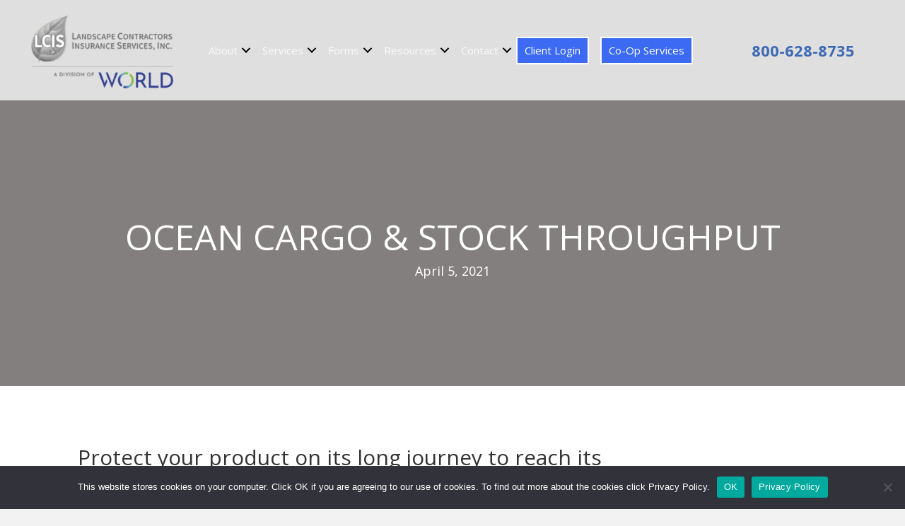

--- FILE ---
content_type: text/html; charset=UTF-8
request_url: https://lcisinc.com/ocean-cargo-stock-throughput/
body_size: 13193
content:
<!DOCTYPE html>
<html lang="en-US">
<head>
<meta charset="UTF-8" />
<meta name='viewport' content='width=device-width, initial-scale=1.0' />
<meta http-equiv='X-UA-Compatible' content='IE=edge' />
<link rel="profile" href="https://gmpg.org/xfn/11" />
<meta name='robots' content='index, follow, max-image-preview:large, max-snippet:-1, max-video-preview:-1' />
	<style>img:is([sizes="auto" i], [sizes^="auto," i]) { contain-intrinsic-size: 3000px 1500px }</style>
	
	<!-- This site is optimized with the Yoast SEO plugin v26.8 - https://yoast.com/product/yoast-seo-wordpress/ -->
	<title>Ocean Cargo &amp; Stock Throughput - LCIS</title>
	<link rel="canonical" href="https://lcisinc.com/ocean-cargo-stock-throughput/" />
	<meta property="og:locale" content="en_US" />
	<meta property="og:type" content="article" />
	<meta property="og:title" content="Ocean Cargo &amp; Stock Throughput - LCIS" />
	<meta property="og:description" content="Protect your product on its long journey to reach its destination. Stock Throughput Policies (STP) are designed for companies that import, distribute, or export merchandise. A STP is a form of marine coverage that insures a company’s goods throughout the supply chain, from production to final destination. From raw materials to works-in-progress to finished goods,&hellip;" />
	<meta property="og:url" content="https://lcisinc.com/ocean-cargo-stock-throughput/" />
	<meta property="og:site_name" content="LCIS" />
	<meta property="article:publisher" content="https://www.facebook.com/LCISinc/" />
	<meta property="article:published_time" content="2021-04-06T01:37:22+00:00" />
	<meta name="author" content="Insurance News Editor" />
	<meta name="twitter:card" content="summary_large_image" />
	<meta name="twitter:creator" content="@LCIS_inc" />
	<meta name="twitter:site" content="@LCIS_inc" />
	<meta name="twitter:label1" content="Written by" />
	<meta name="twitter:data1" content="Insurance News Editor" />
	<meta name="twitter:label2" content="Est. reading time" />
	<meta name="twitter:data2" content="1 minute" />
	<script type="application/ld+json" class="yoast-schema-graph">{"@context":"https://schema.org","@graph":[{"@type":"Article","@id":"https://lcisinc.com/ocean-cargo-stock-throughput/#article","isPartOf":{"@id":"https://lcisinc.com/ocean-cargo-stock-throughput/"},"author":{"name":"Insurance News Editor","@id":"https://lcisinc.com/#/schema/person/c9b238d051217f33c6b378253c68435a"},"headline":"Ocean Cargo &#038; Stock Throughput","datePublished":"2021-04-06T01:37:22+00:00","mainEntityOfPage":{"@id":"https://lcisinc.com/ocean-cargo-stock-throughput/"},"wordCount":273,"commentCount":0,"publisher":{"@id":"https://lcisinc.com/#organization"},"image":{"@id":"https://lcisinc.com/ocean-cargo-stock-throughput/#primaryimage"},"thumbnailUrl":"","articleSection":["Specialty","Theme 24"],"inLanguage":"en-US","potentialAction":[{"@type":"CommentAction","name":"Comment","target":["https://lcisinc.com/ocean-cargo-stock-throughput/#respond"]}]},{"@type":"WebPage","@id":"https://lcisinc.com/ocean-cargo-stock-throughput/","url":"https://lcisinc.com/ocean-cargo-stock-throughput/","name":"Ocean Cargo & Stock Throughput - LCIS","isPartOf":{"@id":"https://lcisinc.com/#website"},"primaryImageOfPage":{"@id":"https://lcisinc.com/ocean-cargo-stock-throughput/#primaryimage"},"image":{"@id":"https://lcisinc.com/ocean-cargo-stock-throughput/#primaryimage"},"thumbnailUrl":"","datePublished":"2021-04-06T01:37:22+00:00","breadcrumb":{"@id":"https://lcisinc.com/ocean-cargo-stock-throughput/#breadcrumb"},"inLanguage":"en-US","potentialAction":[{"@type":"ReadAction","target":["https://lcisinc.com/ocean-cargo-stock-throughput/"]}]},{"@type":"ImageObject","inLanguage":"en-US","@id":"https://lcisinc.com/ocean-cargo-stock-throughput/#primaryimage","url":"","contentUrl":""},{"@type":"BreadcrumbList","@id":"https://lcisinc.com/ocean-cargo-stock-throughput/#breadcrumb","itemListElement":[{"@type":"ListItem","position":1,"name":"Home","item":"https://lcisinc.com/"},{"@type":"ListItem","position":2,"name":"Ocean Cargo &#038; Stock Throughput"}]},{"@type":"WebSite","@id":"https://lcisinc.com/#website","url":"https://lcisinc.com/","name":"LCIS","description":"Your Partner &amp; Insurance Advisor","publisher":{"@id":"https://lcisinc.com/#organization"},"potentialAction":[{"@type":"SearchAction","target":{"@type":"EntryPoint","urlTemplate":"https://lcisinc.com/?s={search_term_string}"},"query-input":{"@type":"PropertyValueSpecification","valueRequired":true,"valueName":"search_term_string"}}],"inLanguage":"en-US"},{"@type":"Organization","@id":"https://lcisinc.com/#organization","name":"LCIS","url":"https://lcisinc.com/","logo":{"@type":"ImageObject","inLanguage":"en-US","@id":"https://lcisinc.com/#/schema/logo/image/","url":"https://lcisinc.com/wp-content/uploads/2021/10/LCIS_Horiz_Logo-Tag.jpg","contentUrl":"https://lcisinc.com/wp-content/uploads/2021/10/LCIS_Horiz_Logo-Tag.jpg","width":450,"height":141,"caption":"LCIS"},"image":{"@id":"https://lcisinc.com/#/schema/logo/image/"},"sameAs":["https://www.facebook.com/LCISinc/","https://x.com/LCIS_inc","https://www.linkedin.com/company/landscape-contractors-insurance-services-inc./","https://www.youtube.com/channel/UCxMlmXbq7eXck4Qduqy_tkQ"]},{"@type":"Person","@id":"https://lcisinc.com/#/schema/person/c9b238d051217f33c6b378253c68435a","name":"Insurance News Editor","image":{"@type":"ImageObject","inLanguage":"en-US","@id":"https://lcisinc.com/#/schema/person/image/","url":"https://secure.gravatar.com/avatar/ae87e1e4c21483f8b7f69ccf939184d057db6f200b8f83eb35cc1696048531ea?s=96&d=mm&r=g","contentUrl":"https://secure.gravatar.com/avatar/ae87e1e4c21483f8b7f69ccf939184d057db6f200b8f83eb35cc1696048531ea?s=96&d=mm&r=g","caption":"Insurance News Editor"},"url":"https://lcisinc.com/author/insurance-news-editor/"}]}</script>
	<!-- / Yoast SEO plugin. -->


<link rel='dns-prefetch' href='//fonts.googleapis.com' />
<link href='https://fonts.gstatic.com' crossorigin rel='preconnect' />
<link rel="alternate" type="application/rss+xml" title="LCIS &raquo; Feed" href="https://lcisinc.com/feed/" />
<link rel="alternate" type="application/rss+xml" title="LCIS &raquo; Comments Feed" href="https://lcisinc.com/comments/feed/" />
<link rel="preload" href="https://lcisinc.com/wp-content/plugins/bb-plugin/fonts/fontawesome/5.15.4/webfonts/fa-solid-900.woff2" as="font" type="font/woff2" crossorigin="anonymous">
<script>
window._wpemojiSettings = {"baseUrl":"https:\/\/s.w.org\/images\/core\/emoji\/16.0.1\/72x72\/","ext":".png","svgUrl":"https:\/\/s.w.org\/images\/core\/emoji\/16.0.1\/svg\/","svgExt":".svg","source":{"concatemoji":"https:\/\/lcisinc.com\/wp-includes\/js\/wp-emoji-release.min.js?ver=6.8.3"}};
/*! This file is auto-generated */
!function(s,n){var o,i,e;function c(e){try{var t={supportTests:e,timestamp:(new Date).valueOf()};sessionStorage.setItem(o,JSON.stringify(t))}catch(e){}}function p(e,t,n){e.clearRect(0,0,e.canvas.width,e.canvas.height),e.fillText(t,0,0);var t=new Uint32Array(e.getImageData(0,0,e.canvas.width,e.canvas.height).data),a=(e.clearRect(0,0,e.canvas.width,e.canvas.height),e.fillText(n,0,0),new Uint32Array(e.getImageData(0,0,e.canvas.width,e.canvas.height).data));return t.every(function(e,t){return e===a[t]})}function u(e,t){e.clearRect(0,0,e.canvas.width,e.canvas.height),e.fillText(t,0,0);for(var n=e.getImageData(16,16,1,1),a=0;a<n.data.length;a++)if(0!==n.data[a])return!1;return!0}function f(e,t,n,a){switch(t){case"flag":return n(e,"\ud83c\udff3\ufe0f\u200d\u26a7\ufe0f","\ud83c\udff3\ufe0f\u200b\u26a7\ufe0f")?!1:!n(e,"\ud83c\udde8\ud83c\uddf6","\ud83c\udde8\u200b\ud83c\uddf6")&&!n(e,"\ud83c\udff4\udb40\udc67\udb40\udc62\udb40\udc65\udb40\udc6e\udb40\udc67\udb40\udc7f","\ud83c\udff4\u200b\udb40\udc67\u200b\udb40\udc62\u200b\udb40\udc65\u200b\udb40\udc6e\u200b\udb40\udc67\u200b\udb40\udc7f");case"emoji":return!a(e,"\ud83e\udedf")}return!1}function g(e,t,n,a){var r="undefined"!=typeof WorkerGlobalScope&&self instanceof WorkerGlobalScope?new OffscreenCanvas(300,150):s.createElement("canvas"),o=r.getContext("2d",{willReadFrequently:!0}),i=(o.textBaseline="top",o.font="600 32px Arial",{});return e.forEach(function(e){i[e]=t(o,e,n,a)}),i}function t(e){var t=s.createElement("script");t.src=e,t.defer=!0,s.head.appendChild(t)}"undefined"!=typeof Promise&&(o="wpEmojiSettingsSupports",i=["flag","emoji"],n.supports={everything:!0,everythingExceptFlag:!0},e=new Promise(function(e){s.addEventListener("DOMContentLoaded",e,{once:!0})}),new Promise(function(t){var n=function(){try{var e=JSON.parse(sessionStorage.getItem(o));if("object"==typeof e&&"number"==typeof e.timestamp&&(new Date).valueOf()<e.timestamp+604800&&"object"==typeof e.supportTests)return e.supportTests}catch(e){}return null}();if(!n){if("undefined"!=typeof Worker&&"undefined"!=typeof OffscreenCanvas&&"undefined"!=typeof URL&&URL.createObjectURL&&"undefined"!=typeof Blob)try{var e="postMessage("+g.toString()+"("+[JSON.stringify(i),f.toString(),p.toString(),u.toString()].join(",")+"));",a=new Blob([e],{type:"text/javascript"}),r=new Worker(URL.createObjectURL(a),{name:"wpTestEmojiSupports"});return void(r.onmessage=function(e){c(n=e.data),r.terminate(),t(n)})}catch(e){}c(n=g(i,f,p,u))}t(n)}).then(function(e){for(var t in e)n.supports[t]=e[t],n.supports.everything=n.supports.everything&&n.supports[t],"flag"!==t&&(n.supports.everythingExceptFlag=n.supports.everythingExceptFlag&&n.supports[t]);n.supports.everythingExceptFlag=n.supports.everythingExceptFlag&&!n.supports.flag,n.DOMReady=!1,n.readyCallback=function(){n.DOMReady=!0}}).then(function(){return e}).then(function(){var e;n.supports.everything||(n.readyCallback(),(e=n.source||{}).concatemoji?t(e.concatemoji):e.wpemoji&&e.twemoji&&(t(e.twemoji),t(e.wpemoji)))}))}((window,document),window._wpemojiSettings);
</script>
<style id='wp-emoji-styles-inline-css'>

	img.wp-smiley, img.emoji {
		display: inline !important;
		border: none !important;
		box-shadow: none !important;
		height: 1em !important;
		width: 1em !important;
		margin: 0 0.07em !important;
		vertical-align: -0.1em !important;
		background: none !important;
		padding: 0 !important;
	}
</style>
<link rel='stylesheet' id='wp-block-library-css' href='https://lcisinc.com/wp-includes/css/dist/block-library/style.min.css?ver=6.8.3' media='all' />
<style id='wp-block-library-theme-inline-css'>
.wp-block-audio :where(figcaption){color:#555;font-size:13px;text-align:center}.is-dark-theme .wp-block-audio :where(figcaption){color:#ffffffa6}.wp-block-audio{margin:0 0 1em}.wp-block-code{border:1px solid #ccc;border-radius:4px;font-family:Menlo,Consolas,monaco,monospace;padding:.8em 1em}.wp-block-embed :where(figcaption){color:#555;font-size:13px;text-align:center}.is-dark-theme .wp-block-embed :where(figcaption){color:#ffffffa6}.wp-block-embed{margin:0 0 1em}.blocks-gallery-caption{color:#555;font-size:13px;text-align:center}.is-dark-theme .blocks-gallery-caption{color:#ffffffa6}:root :where(.wp-block-image figcaption){color:#555;font-size:13px;text-align:center}.is-dark-theme :root :where(.wp-block-image figcaption){color:#ffffffa6}.wp-block-image{margin:0 0 1em}.wp-block-pullquote{border-bottom:4px solid;border-top:4px solid;color:currentColor;margin-bottom:1.75em}.wp-block-pullquote cite,.wp-block-pullquote footer,.wp-block-pullquote__citation{color:currentColor;font-size:.8125em;font-style:normal;text-transform:uppercase}.wp-block-quote{border-left:.25em solid;margin:0 0 1.75em;padding-left:1em}.wp-block-quote cite,.wp-block-quote footer{color:currentColor;font-size:.8125em;font-style:normal;position:relative}.wp-block-quote:where(.has-text-align-right){border-left:none;border-right:.25em solid;padding-left:0;padding-right:1em}.wp-block-quote:where(.has-text-align-center){border:none;padding-left:0}.wp-block-quote.is-large,.wp-block-quote.is-style-large,.wp-block-quote:where(.is-style-plain){border:none}.wp-block-search .wp-block-search__label{font-weight:700}.wp-block-search__button{border:1px solid #ccc;padding:.375em .625em}:where(.wp-block-group.has-background){padding:1.25em 2.375em}.wp-block-separator.has-css-opacity{opacity:.4}.wp-block-separator{border:none;border-bottom:2px solid;margin-left:auto;margin-right:auto}.wp-block-separator.has-alpha-channel-opacity{opacity:1}.wp-block-separator:not(.is-style-wide):not(.is-style-dots){width:100px}.wp-block-separator.has-background:not(.is-style-dots){border-bottom:none;height:1px}.wp-block-separator.has-background:not(.is-style-wide):not(.is-style-dots){height:2px}.wp-block-table{margin:0 0 1em}.wp-block-table td,.wp-block-table th{word-break:normal}.wp-block-table :where(figcaption){color:#555;font-size:13px;text-align:center}.is-dark-theme .wp-block-table :where(figcaption){color:#ffffffa6}.wp-block-video :where(figcaption){color:#555;font-size:13px;text-align:center}.is-dark-theme .wp-block-video :where(figcaption){color:#ffffffa6}.wp-block-video{margin:0 0 1em}:root :where(.wp-block-template-part.has-background){margin-bottom:0;margin-top:0;padding:1.25em 2.375em}
</style>
<style id='classic-theme-styles-inline-css'>
/*! This file is auto-generated */
.wp-block-button__link{color:#fff;background-color:#32373c;border-radius:9999px;box-shadow:none;text-decoration:none;padding:calc(.667em + 2px) calc(1.333em + 2px);font-size:1.125em}.wp-block-file__button{background:#32373c;color:#fff;text-decoration:none}
</style>
<style id='pdfemb-pdf-embedder-viewer-style-inline-css'>
.wp-block-pdfemb-pdf-embedder-viewer{max-width:none}

</style>
<style id='global-styles-inline-css'>
:root{--wp--preset--aspect-ratio--square: 1;--wp--preset--aspect-ratio--4-3: 4/3;--wp--preset--aspect-ratio--3-4: 3/4;--wp--preset--aspect-ratio--3-2: 3/2;--wp--preset--aspect-ratio--2-3: 2/3;--wp--preset--aspect-ratio--16-9: 16/9;--wp--preset--aspect-ratio--9-16: 9/16;--wp--preset--color--black: #000000;--wp--preset--color--cyan-bluish-gray: #abb8c3;--wp--preset--color--white: #ffffff;--wp--preset--color--pale-pink: #f78da7;--wp--preset--color--vivid-red: #cf2e2e;--wp--preset--color--luminous-vivid-orange: #ff6900;--wp--preset--color--luminous-vivid-amber: #fcb900;--wp--preset--color--light-green-cyan: #7bdcb5;--wp--preset--color--vivid-green-cyan: #00d084;--wp--preset--color--pale-cyan-blue: #8ed1fc;--wp--preset--color--vivid-cyan-blue: #0693e3;--wp--preset--color--vivid-purple: #9b51e0;--wp--preset--color--fl-heading-text: #333333;--wp--preset--color--fl-body-bg: #f2f2f2;--wp--preset--color--fl-body-text: #202020;--wp--preset--color--fl-accent: #2abf01;--wp--preset--color--fl-accent-hover: #138f21;--wp--preset--color--fl-topbar-bg: #138f21;--wp--preset--color--fl-topbar-text: #ffffff;--wp--preset--color--fl-topbar-link: #428bca;--wp--preset--color--fl-topbar-hover: #428bca;--wp--preset--color--fl-header-bg: #138f21;--wp--preset--color--fl-header-text: #ffffff;--wp--preset--color--fl-header-link: #ffffff;--wp--preset--color--fl-header-hover: #ffffff;--wp--preset--color--fl-nav-bg: #ffffff;--wp--preset--color--fl-nav-link: #ffffff;--wp--preset--color--fl-nav-hover: #138f21;--wp--preset--color--fl-content-bg: #ffffff;--wp--preset--color--fl-footer-widgets-bg: #ffffff;--wp--preset--color--fl-footer-widgets-text: #000000;--wp--preset--color--fl-footer-widgets-link: #428bca;--wp--preset--color--fl-footer-widgets-hover: #428bca;--wp--preset--color--fl-footer-bg: #ffffff;--wp--preset--color--fl-footer-text: #000000;--wp--preset--color--fl-footer-link: #138f21;--wp--preset--color--fl-footer-hover: #138f21;--wp--preset--gradient--vivid-cyan-blue-to-vivid-purple: linear-gradient(135deg,rgba(6,147,227,1) 0%,rgb(155,81,224) 100%);--wp--preset--gradient--light-green-cyan-to-vivid-green-cyan: linear-gradient(135deg,rgb(122,220,180) 0%,rgb(0,208,130) 100%);--wp--preset--gradient--luminous-vivid-amber-to-luminous-vivid-orange: linear-gradient(135deg,rgba(252,185,0,1) 0%,rgba(255,105,0,1) 100%);--wp--preset--gradient--luminous-vivid-orange-to-vivid-red: linear-gradient(135deg,rgba(255,105,0,1) 0%,rgb(207,46,46) 100%);--wp--preset--gradient--very-light-gray-to-cyan-bluish-gray: linear-gradient(135deg,rgb(238,238,238) 0%,rgb(169,184,195) 100%);--wp--preset--gradient--cool-to-warm-spectrum: linear-gradient(135deg,rgb(74,234,220) 0%,rgb(151,120,209) 20%,rgb(207,42,186) 40%,rgb(238,44,130) 60%,rgb(251,105,98) 80%,rgb(254,248,76) 100%);--wp--preset--gradient--blush-light-purple: linear-gradient(135deg,rgb(255,206,236) 0%,rgb(152,150,240) 100%);--wp--preset--gradient--blush-bordeaux: linear-gradient(135deg,rgb(254,205,165) 0%,rgb(254,45,45) 50%,rgb(107,0,62) 100%);--wp--preset--gradient--luminous-dusk: linear-gradient(135deg,rgb(255,203,112) 0%,rgb(199,81,192) 50%,rgb(65,88,208) 100%);--wp--preset--gradient--pale-ocean: linear-gradient(135deg,rgb(255,245,203) 0%,rgb(182,227,212) 50%,rgb(51,167,181) 100%);--wp--preset--gradient--electric-grass: linear-gradient(135deg,rgb(202,248,128) 0%,rgb(113,206,126) 100%);--wp--preset--gradient--midnight: linear-gradient(135deg,rgb(2,3,129) 0%,rgb(40,116,252) 100%);--wp--preset--font-size--small: 13px;--wp--preset--font-size--medium: 20px;--wp--preset--font-size--large: 36px;--wp--preset--font-size--x-large: 42px;--wp--preset--spacing--20: 0.44rem;--wp--preset--spacing--30: 0.67rem;--wp--preset--spacing--40: 1rem;--wp--preset--spacing--50: 1.5rem;--wp--preset--spacing--60: 2.25rem;--wp--preset--spacing--70: 3.38rem;--wp--preset--spacing--80: 5.06rem;--wp--preset--shadow--natural: 6px 6px 9px rgba(0, 0, 0, 0.2);--wp--preset--shadow--deep: 12px 12px 50px rgba(0, 0, 0, 0.4);--wp--preset--shadow--sharp: 6px 6px 0px rgba(0, 0, 0, 0.2);--wp--preset--shadow--outlined: 6px 6px 0px -3px rgba(255, 255, 255, 1), 6px 6px rgba(0, 0, 0, 1);--wp--preset--shadow--crisp: 6px 6px 0px rgba(0, 0, 0, 1);}:where(.is-layout-flex){gap: 0.5em;}:where(.is-layout-grid){gap: 0.5em;}body .is-layout-flex{display: flex;}.is-layout-flex{flex-wrap: wrap;align-items: center;}.is-layout-flex > :is(*, div){margin: 0;}body .is-layout-grid{display: grid;}.is-layout-grid > :is(*, div){margin: 0;}:where(.wp-block-columns.is-layout-flex){gap: 2em;}:where(.wp-block-columns.is-layout-grid){gap: 2em;}:where(.wp-block-post-template.is-layout-flex){gap: 1.25em;}:where(.wp-block-post-template.is-layout-grid){gap: 1.25em;}.has-black-color{color: var(--wp--preset--color--black) !important;}.has-cyan-bluish-gray-color{color: var(--wp--preset--color--cyan-bluish-gray) !important;}.has-white-color{color: var(--wp--preset--color--white) !important;}.has-pale-pink-color{color: var(--wp--preset--color--pale-pink) !important;}.has-vivid-red-color{color: var(--wp--preset--color--vivid-red) !important;}.has-luminous-vivid-orange-color{color: var(--wp--preset--color--luminous-vivid-orange) !important;}.has-luminous-vivid-amber-color{color: var(--wp--preset--color--luminous-vivid-amber) !important;}.has-light-green-cyan-color{color: var(--wp--preset--color--light-green-cyan) !important;}.has-vivid-green-cyan-color{color: var(--wp--preset--color--vivid-green-cyan) !important;}.has-pale-cyan-blue-color{color: var(--wp--preset--color--pale-cyan-blue) !important;}.has-vivid-cyan-blue-color{color: var(--wp--preset--color--vivid-cyan-blue) !important;}.has-vivid-purple-color{color: var(--wp--preset--color--vivid-purple) !important;}.has-black-background-color{background-color: var(--wp--preset--color--black) !important;}.has-cyan-bluish-gray-background-color{background-color: var(--wp--preset--color--cyan-bluish-gray) !important;}.has-white-background-color{background-color: var(--wp--preset--color--white) !important;}.has-pale-pink-background-color{background-color: var(--wp--preset--color--pale-pink) !important;}.has-vivid-red-background-color{background-color: var(--wp--preset--color--vivid-red) !important;}.has-luminous-vivid-orange-background-color{background-color: var(--wp--preset--color--luminous-vivid-orange) !important;}.has-luminous-vivid-amber-background-color{background-color: var(--wp--preset--color--luminous-vivid-amber) !important;}.has-light-green-cyan-background-color{background-color: var(--wp--preset--color--light-green-cyan) !important;}.has-vivid-green-cyan-background-color{background-color: var(--wp--preset--color--vivid-green-cyan) !important;}.has-pale-cyan-blue-background-color{background-color: var(--wp--preset--color--pale-cyan-blue) !important;}.has-vivid-cyan-blue-background-color{background-color: var(--wp--preset--color--vivid-cyan-blue) !important;}.has-vivid-purple-background-color{background-color: var(--wp--preset--color--vivid-purple) !important;}.has-black-border-color{border-color: var(--wp--preset--color--black) !important;}.has-cyan-bluish-gray-border-color{border-color: var(--wp--preset--color--cyan-bluish-gray) !important;}.has-white-border-color{border-color: var(--wp--preset--color--white) !important;}.has-pale-pink-border-color{border-color: var(--wp--preset--color--pale-pink) !important;}.has-vivid-red-border-color{border-color: var(--wp--preset--color--vivid-red) !important;}.has-luminous-vivid-orange-border-color{border-color: var(--wp--preset--color--luminous-vivid-orange) !important;}.has-luminous-vivid-amber-border-color{border-color: var(--wp--preset--color--luminous-vivid-amber) !important;}.has-light-green-cyan-border-color{border-color: var(--wp--preset--color--light-green-cyan) !important;}.has-vivid-green-cyan-border-color{border-color: var(--wp--preset--color--vivid-green-cyan) !important;}.has-pale-cyan-blue-border-color{border-color: var(--wp--preset--color--pale-cyan-blue) !important;}.has-vivid-cyan-blue-border-color{border-color: var(--wp--preset--color--vivid-cyan-blue) !important;}.has-vivid-purple-border-color{border-color: var(--wp--preset--color--vivid-purple) !important;}.has-vivid-cyan-blue-to-vivid-purple-gradient-background{background: var(--wp--preset--gradient--vivid-cyan-blue-to-vivid-purple) !important;}.has-light-green-cyan-to-vivid-green-cyan-gradient-background{background: var(--wp--preset--gradient--light-green-cyan-to-vivid-green-cyan) !important;}.has-luminous-vivid-amber-to-luminous-vivid-orange-gradient-background{background: var(--wp--preset--gradient--luminous-vivid-amber-to-luminous-vivid-orange) !important;}.has-luminous-vivid-orange-to-vivid-red-gradient-background{background: var(--wp--preset--gradient--luminous-vivid-orange-to-vivid-red) !important;}.has-very-light-gray-to-cyan-bluish-gray-gradient-background{background: var(--wp--preset--gradient--very-light-gray-to-cyan-bluish-gray) !important;}.has-cool-to-warm-spectrum-gradient-background{background: var(--wp--preset--gradient--cool-to-warm-spectrum) !important;}.has-blush-light-purple-gradient-background{background: var(--wp--preset--gradient--blush-light-purple) !important;}.has-blush-bordeaux-gradient-background{background: var(--wp--preset--gradient--blush-bordeaux) !important;}.has-luminous-dusk-gradient-background{background: var(--wp--preset--gradient--luminous-dusk) !important;}.has-pale-ocean-gradient-background{background: var(--wp--preset--gradient--pale-ocean) !important;}.has-electric-grass-gradient-background{background: var(--wp--preset--gradient--electric-grass) !important;}.has-midnight-gradient-background{background: var(--wp--preset--gradient--midnight) !important;}.has-small-font-size{font-size: var(--wp--preset--font-size--small) !important;}.has-medium-font-size{font-size: var(--wp--preset--font-size--medium) !important;}.has-large-font-size{font-size: var(--wp--preset--font-size--large) !important;}.has-x-large-font-size{font-size: var(--wp--preset--font-size--x-large) !important;}
:where(.wp-block-post-template.is-layout-flex){gap: 1.25em;}:where(.wp-block-post-template.is-layout-grid){gap: 1.25em;}
:where(.wp-block-columns.is-layout-flex){gap: 2em;}:where(.wp-block-columns.is-layout-grid){gap: 2em;}
:root :where(.wp-block-pullquote){font-size: 1.5em;line-height: 1.6;}
</style>
<link rel='stylesheet' id='cookie-notice-front-css' href='https://lcisinc.com/wp-content/plugins/cookie-notice/css/front.min.css?ver=2.5.11' media='all' />
<link rel='stylesheet' id='wp-components-css' href='https://lcisinc.com/wp-includes/css/dist/components/style.min.css?ver=6.8.3' media='all' />
<link rel='stylesheet' id='godaddy-styles-css' href='https://lcisinc.com/wp-content/mu-plugins/vendor/wpex/godaddy-launch/includes/Dependencies/GoDaddy/Styles/build/latest.css?ver=2.0.2' media='all' />
<link rel='stylesheet' id='font-awesome-5-css' href='https://lcisinc.com/wp-content/plugins/bb-plugin/fonts/fontawesome/5.15.4/css/all.min.css?ver=2.10.0.5' media='all' />
<link rel='stylesheet' id='fl-builder-layout-bundle-af5df9e56059db7e353344ab6d0dbdcc-css' href='https://lcisinc.com/wp-content/uploads/bb-plugin/cache/af5df9e56059db7e353344ab6d0dbdcc-layout-bundle.css?ver=2.10.0.5-1.5.2.1-20251125200437' media='all' />
<link rel='stylesheet' id='jquery-magnificpopup-css' href='https://lcisinc.com/wp-content/plugins/bb-plugin/css/jquery.magnificpopup.min.css?ver=2.10.0.5' media='all' />
<link rel='stylesheet' id='base-css' href='https://lcisinc.com/wp-content/themes/bb-theme/css/base.min.css?ver=1.7.19.1' media='all' />
<link rel='stylesheet' id='fl-automator-skin-css' href='https://lcisinc.com/wp-content/uploads/bb-theme/skin-693230f726145.css?ver=1.7.19.1' media='all' />
<link rel='stylesheet' id='fl-child-theme-css' href='https://lcisinc.com/wp-content/themes/bb-theme-child/style.css?ver=6.8.3' media='all' />
<link rel='stylesheet' id='pp-animate-css' href='https://lcisinc.com/wp-content/plugins/bbpowerpack/assets/css/animate.min.css?ver=3.5.1' media='all' />
<link rel='stylesheet' id='fl-builder-google-fonts-c6fcdde087c9ccb6a474b897f98c680a-css' href='//fonts.googleapis.com/css?family=Open+Sans%3A300%2C400%2C700%2C400&#038;ver=6.8.3' media='all' />
<script id="cookie-notice-front-js-before">
var cnArgs = {"ajaxUrl":"https:\/\/lcisinc.com\/wp-admin\/admin-ajax.php","nonce":"054d686c4f","hideEffect":"fade","position":"bottom","onScroll":false,"onScrollOffset":100,"onClick":false,"cookieName":"cookie_notice_accepted","cookieTime":2592000,"cookieTimeRejected":2592000,"globalCookie":false,"redirection":false,"cache":true,"revokeCookies":false,"revokeCookiesOpt":"automatic"};
</script>
<script src="https://lcisinc.com/wp-content/plugins/cookie-notice/js/front.min.js?ver=2.5.11" id="cookie-notice-front-js"></script>
<script src="https://lcisinc.com/wp-includes/js/jquery/jquery.min.js?ver=3.7.1" id="jquery-core-js"></script>
<script src="https://lcisinc.com/wp-includes/js/jquery/jquery-migrate.min.js?ver=3.4.1" id="jquery-migrate-js"></script>
<link rel="https://api.w.org/" href="https://lcisinc.com/wp-json/" /><link rel="alternate" title="JSON" type="application/json" href="https://lcisinc.com/wp-json/wp/v2/posts/6022" /><link rel="EditURI" type="application/rsd+xml" title="RSD" href="https://lcisinc.com/xmlrpc.php?rsd" />
<meta name="generator" content="WordPress 6.8.3" />
<link rel='shortlink' href='https://lcisinc.com/?p=6022' />
<link rel="alternate" title="oEmbed (JSON)" type="application/json+oembed" href="https://lcisinc.com/wp-json/oembed/1.0/embed?url=https%3A%2F%2Flcisinc.com%2Focean-cargo-stock-throughput%2F" />
<link rel="alternate" title="oEmbed (XML)" type="text/xml+oembed" href="https://lcisinc.com/wp-json/oembed/1.0/embed?url=https%3A%2F%2Flcisinc.com%2Focean-cargo-stock-throughput%2F&#038;format=xml" />
		<script>
			var bb_powerpack = {
				version: '2.40.10',
				getAjaxUrl: function() { return atob( 'aHR0cHM6Ly9sY2lzaW5jLmNvbS93cC1hZG1pbi9hZG1pbi1hamF4LnBocA==' ); },
				callback: function() {},
				mapMarkerData: {},
				post_id: '6022',
				search_term: '',
				current_page: 'https://lcisinc.com/ocean-cargo-stock-throughput/',
				conditionals: {
					is_front_page: false,
					is_home: false,
					is_archive: false,
					current_post_type: '',
					is_tax: false,
										is_author: false,
					current_author: false,
					is_search: false,
									}
			};
		</script>
		<style>.recentcomments a{display:inline !important;padding:0 !important;margin:0 !important;}</style><link rel="icon" href="https://lcisinc.com/wp-content/uploads/2021/09/cropped-favicon-32x32.png" sizes="32x32" />
<link rel="icon" href="https://lcisinc.com/wp-content/uploads/2021/09/cropped-favicon-192x192.png" sizes="192x192" />
<link rel="apple-touch-icon" href="https://lcisinc.com/wp-content/uploads/2021/09/cropped-favicon-180x180.png" />
<meta name="msapplication-TileImage" content="https://lcisinc.com/wp-content/uploads/2021/09/cropped-favicon-270x270.png" />
		<style id="wp-custom-css">
			.fl-post-grid-more {
    color: #138f21;
	font-weight: bold;
	}

.fl-post-grid-image img {
    height: 195px !important;
    width: 100% !important;
}

.fl-page-footer {
    border-top: 1px solid #3e3e3e;
    font-size: 15px;
}

.fl-page-nav-right .navbar-nav > li > a:hover {
font-weight: 900;
}
index: 1;
}


.fl-page .fl-page-nav-right .fl-page-header-wrap {
  border-bottom: none;
}


/* Custom Menu Button */
@media (min-width: 992px) {
.lcis-client a, 
.co-op a {
  padding: 12px 11px;
	color: #ffffff !important;
	background-color: #3d6af3;
  border: 2px solid #ffffff;
	text-align: center;
	font-size: 15px;
	margin-right:15px;
	}
	.lcis-client a:hover,
	.co-op a:hover {
		background-color: #078315;
	}
}


/* Custom Menu Button Mobile */
@media (max-width: 767px) {
.lcis-client a,
	.co-op a {
border: 2px solid #ffffff;
background-color: #3d6af3;
}
}























/* secondary menu items single line*/
@media (min-width: 992px) {
    .fl-page-header .fl-page-nav-wrap .navbar-nav ul.sub-menu {
        width: auto;
        white-space: nowrap;
    }
}

/* Menu items bold on hover */

.fl-page-header .fl-page-nav-wrap .navbar-nav ul.sub-menu 
a:hover {
color: #ffffff;
font-weight: 900;
text-decoration: none;
}


/* Claims Page Text */
.claims strong {
   color:#138f21;
}

.fl-node-611c1fb2da531 ul.sub-menu a {
width: 300px;
}

.ph-header {
color: #315ea7;
font-weight: 600;	
font-size: 22px;	
}
	
	
/* Add Underline on mobile menu */

@media (max-width: 767px) { .fl-menu .sub-menu > li > a, .fl-menu .sub-menu > li > .fl-has-submenu-container > a  {
border-bottom: solid 1px #fff;
}
}

	

@media (max-width: 767px) { 
.fl-menu .sub-menu > li > a, .fl-node-614be5f85f1b7 .fl-menu .sub-menu > li > .fl-has-submenu-container > a {
border-bottom: solid 1px #fff;	
	}
}










		</style>
		<!-- Global site tag (gtag.js) - Google Analytics -->
<script async src="https://www.googletagmanager.com/gtag/js?id=UA-78672801-25"></script>
<script>
  window.dataLayer = window.dataLayer || [];
  function gtag(){dataLayer.push(arguments);}
  gtag('js', new Date());

  gtag('config', 'UA-78672801-25');
</script>

<!-- Google tag (gtag.js) -->
<script async src="https://www.googletagmanager.com/gtag/js?id=G-VPJV137Y9Z"></script>
<script>
  window.dataLayer = window.dataLayer || [];
  function gtag(){dataLayer.push(arguments);}
  gtag('js', new Date());

  gtag('config', 'G-VPJV137Y9Z');
</script>


</head>
<body class="wp-singular post-template-default single single-post postid-6022 single-format-standard wp-theme-bb-theme wp-child-theme-bb-theme-child fl-builder-2-10-0-5 fl-themer-1-5-2-1-20251125200437 fl-theme-1-7-19-1 fl-no-js cookies-not-set fl-theme-builder-singular fl-theme-builder-singular-single-post fl-theme-builder-header fl-theme-builder-header-2021-header fl-framework-base fl-preset-default fl-full-width fl-has-sidebar" itemscope="itemscope" itemtype="https://schema.org/WebPage">
<a aria-label="Skip to content" class="fl-screen-reader-text" href="#fl-main-content">Skip to content</a><div class="fl-page">
	<header class="fl-builder-content fl-builder-content-15444 fl-builder-global-templates-locked" data-post-id="15444" data-type="header" data-sticky="1" data-sticky-on="" data-sticky-breakpoint="medium" data-shrink="1" data-overlay="1" data-overlay-bg="default" data-shrink-image-height="50px" role="banner" itemscope="itemscope" itemtype="http://schema.org/WPHeader"><div class="fl-row fl-row-full-width fl-row-bg-color fl-node-614be5f85f1ae fl-row-default-height fl-row-align-center" data-node="614be5f85f1ae">
	<div class="fl-row-content-wrap">
						<div class="fl-row-content fl-row-fixed-width fl-node-content">
		
<div class="fl-col-group fl-node-614be5f85f1b3 fl-col-group-equal-height fl-col-group-align-center fl-col-group-custom-width" data-node="614be5f85f1b3">
			<div class="fl-col fl-node-614be5f85f1b4 fl-col-bg-none fl-col-small fl-col-small-custom-width" data-node="614be5f85f1b4">
	<div class="fl-col-content fl-node-content"><div class="fl-module fl-module-photo fl-node-614beaf1c2b0e" data-node="614beaf1c2b0e">
	<div class="fl-module-content fl-node-content">
		<div role="figure" class="fl-photo fl-photo-align-left" itemscope itemtype="https://schema.org/ImageObject">
	<div class="fl-photo-content fl-photo-img-png">
				<a href="https://lcisinc.com/" target="_self" itemprop="url">
				<img loading="lazy" decoding="async" class="fl-photo-img wp-image-15572 size-medium" src="https://lcisinc.com/wp-content/uploads/2021/09/WI_cobrand_LCIS_logo2023-300x172.png" alt="WI &amp; LCIS logo" height="172" width="300" title="WI &amp; LCIS logo"  data-no-lazy="1" itemprop="image" srcset="https://lcisinc.com/wp-content/uploads/2021/09/WI_cobrand_LCIS_logo2023-300x172.png 300w, https://lcisinc.com/wp-content/uploads/2021/09/WI_cobrand_LCIS_logo2023-1024x588.png 1024w, https://lcisinc.com/wp-content/uploads/2021/09/WI_cobrand_LCIS_logo2023-768x441.png 768w, https://lcisinc.com/wp-content/uploads/2021/09/WI_cobrand_LCIS_logo2023.png 1356w" sizes="auto, (max-width: 300px) 100vw, 300px" />
				</a>
					</div>
	</div>
	</div>
</div>
</div>
</div>
			<div class="fl-col fl-node-614be5f85f1b5 fl-col-bg-color fl-col-small-custom-width" data-node="614be5f85f1b5">
	<div class="fl-col-content fl-node-content"><div class="fl-module fl-module-menu fl-node-614be5f85f1b7" data-node="614be5f85f1b7">
	<div class="fl-module-content fl-node-content">
		<div class="fl-menu fl-menu-responsive-toggle-mobile">
	<button class="fl-menu-mobile-toggle hamburger fl-content-ui-button" aria-haspopup="menu" aria-label="Menu"><span class="fl-menu-icon svg-container"><svg version="1.1" class="hamburger-menu" xmlns="http://www.w3.org/2000/svg" xmlns:xlink="http://www.w3.org/1999/xlink" viewBox="0 0 512 512">
<rect class="fl-hamburger-menu-top" width="512" height="102"/>
<rect class="fl-hamburger-menu-middle" y="205" width="512" height="102"/>
<rect class="fl-hamburger-menu-bottom" y="410" width="512" height="102"/>
</svg>
</span></button>	<div class="fl-clear"></div>
	<nav role="navigation" aria-label="Menu" itemscope="itemscope" itemtype="https://schema.org/SiteNavigationElement"><ul id="menu-main-menu" class="menu fl-menu-horizontal fl-toggle-arrows"><li id="menu-item-15184" class="menu-item menu-item-type-custom menu-item-object-custom menu-item-has-children fl-has-submenu"><div class="fl-has-submenu-container"><a role="menuitem" href="#">About</a><span role="button" tabindex="0" role="menuitem" aria-label="About submenu toggle" aria-haspopup="menu" aria-expanded="false" aria-controls="sub-menu-15184" class="fl-menu-toggle fl-content-ui-button"></span></div><ul id="sub-menu-15184" class="sub-menu" role="menu">	<li id="menu-item-15185" class="menu-item menu-item-type-post_type menu-item-object-page"><a role="menuitem" href="https://lcisinc.com/our-story/">Our Story</a></li>	<li id="menu-item-15186" class="menu-item menu-item-type-post_type menu-item-object-page"><a role="menuitem" href="https://lcisinc.com/management-team/">Management Team</a></li>	<li id="menu-item-15362" class="menu-item menu-item-type-post_type menu-item-object-page"><a role="menuitem" href="https://lcisinc.com/carrier-partners/">Carrier Partners</a></li>	<li id="menu-item-15381" class="menu-item menu-item-type-post_type menu-item-object-page"><a role="menuitem" href="https://lcisinc.com/business-partners/">Business Partners</a></li>	<li id="menu-item-15188" class="menu-item menu-item-type-post_type menu-item-object-page"><a role="menuitem" href="https://lcisinc.com/reviews/">Customer Reviews</a></li>	<li id="menu-item-15382" class="menu-item menu-item-type-post_type menu-item-object-page"><a role="menuitem" href="https://lcisinc.com/association-memberships/">Association Memberships</a></li>	<li id="menu-item-15189" class="menu-item menu-item-type-post_type menu-item-object-page menu-item-privacy-policy"><a role="menuitem" href="https://lcisinc.com/privacy-policy/">Privacy Policy</a></li></ul></li><li id="menu-item-15190" class="menu-item menu-item-type-custom menu-item-object-custom menu-item-has-children fl-has-submenu"><div class="fl-has-submenu-container"><a role="menuitem" href="#">Services</a><span role="button" tabindex="0" role="menuitem" aria-label="Services submenu toggle" aria-haspopup="menu" aria-expanded="false" aria-controls="sub-menu-15190" class="fl-menu-toggle fl-content-ui-button"></span></div><ul id="sub-menu-15190" class="sub-menu" role="menu">	<li id="menu-item-15191" class="menu-item menu-item-type-post_type menu-item-object-page"><a role="menuitem" href="https://lcisinc.com/business-insurance/">Business Insurance</a></li>	<li id="menu-item-15192" class="menu-item menu-item-type-post_type menu-item-object-page"><a role="menuitem" href="https://lcisinc.com/personal-insurance/">Personal Insurance</a></li>	<li id="menu-item-15245" class="menu-item menu-item-type-post_type menu-item-object-page"><a role="menuitem" href="https://lcisinc.com/health-benefits-life-programs/">Health Benefits &#038; Life Programs</a></li>	<li id="menu-item-15574" class="menu-item menu-item-type-custom menu-item-object-custom"><a role="menuitem" href="https://greenindustryco-op.com/payroll-services/">Payroll Services</a></li>	<li id="menu-item-15194" class="menu-item menu-item-type-post_type menu-item-object-page"><a role="menuitem" href="https://lcisinc.com/claims/">Claims</a></li>	<li id="menu-item-15195" class="menu-item menu-item-type-custom menu-item-object-custom"><a role="menuitem" href="https://clientportal.vertafore.com/Login/1004241-1">LCIS Client Services Login</a></li>	<li id="menu-item-15196" class="menu-item menu-item-type-custom menu-item-object-custom"><a role="menuitem" href="https://greenindustryco-op.com/member-logins/">Green Industry Co-Op Services Login</a></li></ul></li><li id="menu-item-15197" class="menu-item menu-item-type-custom menu-item-object-custom menu-item-has-children fl-has-submenu"><div class="fl-has-submenu-container"><a role="menuitem" href="#">Forms</a><span role="button" tabindex="0" role="menuitem" aria-label="Forms submenu toggle" aria-haspopup="menu" aria-expanded="false" aria-controls="sub-menu-15197" class="fl-menu-toggle fl-content-ui-button"></span></div><ul id="sub-menu-15197" class="sub-menu" role="menu">	<li id="menu-item-15464" class="menu-item menu-item-type-post_type menu-item-object-page"><a role="menuitem" href="https://lcisinc.com/certificates-request/">Certificate of Insurance Request Form</a></li>	<li id="menu-item-15199" class="menu-item menu-item-type-post_type menu-item-object-page"><a role="menuitem" href="https://lcisinc.com/workers-compensation-supplemental-application/">Workers’ Compensation Supplemental Application</a></li>	<li id="menu-item-15200" class="menu-item menu-item-type-post_type menu-item-object-page"><a role="menuitem" href="https://lcisinc.com/automobile-loss-report/">Automobile Loss Report</a></li>	<li id="menu-item-15201" class="menu-item menu-item-type-custom menu-item-object-custom"><a role="menuitem" href="https://greenindustryco-op.com/co-op-membership-application/">Green Industry Co-Op Application</a></li></ul></li><li id="menu-item-15202" class="menu-item menu-item-type-custom menu-item-object-custom menu-item-has-children fl-has-submenu"><div class="fl-has-submenu-container"><a role="menuitem" href="#">Resources</a><span role="button" tabindex="0" role="menuitem" aria-label="Resources submenu toggle" aria-haspopup="menu" aria-expanded="false" aria-controls="sub-menu-15202" class="fl-menu-toggle fl-content-ui-button"></span></div><ul id="sub-menu-15202" class="sub-menu" role="menu">	<li id="menu-item-15387" class="menu-item menu-item-type-post_type menu-item-object-page"><a role="menuitem" href="https://lcisinc.com/the-value-of-membership/">Green Industry Co-Op Membership</a></li>	<li id="menu-item-15205" class="menu-item menu-item-type-post_type menu-item-object-page"><a role="menuitem" href="https://lcisinc.com/business-insurance-faqs/">Business Insurance FAQs</a></li>	<li id="menu-item-15203" class="menu-item menu-item-type-post_type menu-item-object-page"><a role="menuitem" href="https://lcisinc.com/personal-insurance-faqs/">Personal Insurance FAQs</a></li>	<li id="menu-item-15204" class="menu-item menu-item-type-post_type menu-item-object-page"><a role="menuitem" href="https://lcisinc.com/glossary-of-insurance-terms/">Glossary of Insurance Terms</a></li></ul></li><li id="menu-item-15206" class="menu-item menu-item-type-custom menu-item-object-custom menu-item-has-children fl-has-submenu"><div class="fl-has-submenu-container"><a role="menuitem" href="#">Contact</a><span role="button" tabindex="0" role="menuitem" aria-label="Contact submenu toggle" aria-haspopup="menu" aria-expanded="false" aria-controls="sub-menu-15206" class="fl-menu-toggle fl-content-ui-button"></span></div><ul id="sub-menu-15206" class="sub-menu" role="menu">	<li id="menu-item-15207" class="menu-item menu-item-type-post_type menu-item-object-page"><a role="menuitem" href="https://lcisinc.com/get-an-insurance-quote/">Get an Insurance Quote</a></li>	<li id="menu-item-15208" class="menu-item menu-item-type-post_type menu-item-object-page"><a role="menuitem" href="https://lcisinc.com/contact-us/">Contact Us Online</a></li>	<li id="menu-item-15209" class="menu-item menu-item-type-post_type menu-item-object-page"><a role="menuitem" href="https://lcisinc.com/articles/">Articles</a></li></ul></li><li id="menu-item-15433" class="lcis-client menu-item menu-item-type-custom menu-item-object-custom"><a role="menuitem" href="https://clientportal.vertafore.com/Login/1004241-1">Client Login</a></li><li id="menu-item-15446" class="co-op menu-item menu-item-type-custom menu-item-object-custom"><a role="menuitem" href="https://greenindustryco-op.com/member-logins/">Co-Op Services</a></li><li id="menu-item-15585" class="mobileonly menu-item menu-item-type-custom menu-item-object-custom"><a role="menuitem" href="tel:18006288735">800-628-8735</a></li></ul></nav></div>
	</div>
</div>
</div>
</div>
			<div class="fl-col fl-node-keigw3b7z2st fl-col-bg-color fl-col-small fl-visible-desktop fl-visible-large" data-node="keigw3b7z2st">
	<div class="fl-col-content fl-node-content"><div class="fl-module fl-module-heading fl-node-617b26d7901ed" data-node="617b26d7901ed">
	<div class="fl-module-content fl-node-content">
		<h2 class="fl-heading">
		<a
		href="tel:%20+18006288735"
		title="800-628-8735"
		target="_self"
			>
		<span class="fl-heading-text">800-628-8735</span>
		</a>
	</h2>
	</div>
</div>
</div>
</div>
	</div>
		</div>
	</div>
</div>
</header>	<div id="fl-main-content" class="fl-page-content" itemprop="mainContentOfPage" role="main">

		<div class="fl-builder-content fl-builder-content-14863 fl-builder-global-templates-locked" data-post-id="14863"><div class="fl-row fl-row-full-width fl-row-bg-photo fl-node-60ac43cd94f6c fl-row-default-height fl-row-align-center fl-row-bg-overlay" data-node="60ac43cd94f6c">
	<div class="fl-row-content-wrap">
						<div class="fl-row-content fl-row-fixed-width fl-node-content">
		
<div class="fl-col-group fl-node-60ac43cd94f6d" data-node="60ac43cd94f6d">
			<div class="fl-col fl-node-60ac43cd94f6e fl-col-bg-color" data-node="60ac43cd94f6e">
	<div class="fl-col-content fl-node-content"><div class="fl-module fl-module-heading fl-node-60ac43cd94f63" data-node="60ac43cd94f63">
	<div class="fl-module-content fl-node-content">
		<h1 class="fl-heading">
		<span class="fl-heading-text">Ocean Cargo &#038; Stock Throughput</span>
	</h1>
	</div>
</div>
<div class="fl-module fl-module-fl-post-info fl-node-60ac43cd94f65" data-node="60ac43cd94f65">
	<div class="fl-module-content fl-node-content">
		<span class="fl-post-info-date">April 5, 2021</span>	</div>
</div>
</div>
</div>
	</div>
		</div>
	</div>
</div>
<div class="fl-row fl-row-fixed-width fl-row-bg-none fl-node-60ac43cd94f5a fl-row-default-height fl-row-align-center" data-node="60ac43cd94f5a">
	<div class="fl-row-content-wrap">
						<div class="fl-row-content fl-row-fixed-width fl-node-content">
		
<div class="fl-col-group fl-node-60ac43cd94f5f" data-node="60ac43cd94f5f">
			<div class="fl-col fl-node-60ac43cd94f61 fl-col-bg-color" data-node="60ac43cd94f61">
	<div class="fl-col-content fl-node-content"><div class="fl-module fl-module-fl-post-content fl-node-60ac43cd94f62" data-node="60ac43cd94f62">
	<div class="fl-module-content fl-node-content">
		<h2><a href="https://www.intouchinsurance.info/wp-content/uploads/2014/07/ari-ara-n-rJWY7YquE-unsplash-scaled.jpg"><img loading="lazy" decoding="async" class="wp-image-14180 alignright" src="https://www.intouchinsurance.info/wp-content/uploads/2014/07/ari-ara-n-rJWY7YquE-unsplash-1024x768.jpg" alt="" width="220" height="165" /></a>Protect your product on its long journey to reach its destination.</h2>
<p>Stock Throughput Policies (STP) are designed for companies that import, distribute, or export merchandise. A STP is a form of marine coverage that insures a company’s goods throughout the supply chain, from production to final destination. From raw materials to works-in-progress to finished goods, a Stock Throughput Policy provides comprehensive protection for your products in the event of damage or catastrophe.</p>
<p>What are the benefits of a Stock Throughput policy?</p>
<table>
<tbody>
<tr>
<td><b>All-Risk, No-Gap Coverage</b><br />
Goods can be covered from the moment the insured assumes an interest in those goods to the moment that interest ceases, even if the goods in question are in the hands of a third party.</td>
<td><b>Lower Premiums</b><br />
The marine cargo insurance market can provide substantially lower rates than traditional property markets, thus enabling considerable savings.</td>
<td><b>Lower Deductibles</b><br />
The marine cargo markets allow for lower deductibles for CAT (e.g. hurricane, wind, earthquake and flood) and non-CAT risks, and a fixed rather than percentage deductible can apply.</td>
</tr>
<tr>
<td><b>Selling Price Valuation</b><br />
Stock can be valued on the selling price, thereby including the profit element and potentially reducing the need for business interruption coverage.</td>
<td><b>No Time Limitations </b>Coverage continuous on the goods in transit and storage as long as the insured is at risk. Also declaration is typically not required.</td>
<td></td>
</tr>
</tbody>
</table>
<p>&nbsp;</p>
<p>© Copyright 2021. All rights reserved. This content is strictly for informational purposes and although experts have prepared it, the reader should not substitute this information for professional insurance advice. If you have any questions, please consult your insurance professional before acting on any information presented. <a href="https://www.intouchinsurance.info/website-conditions-of-use/">Read more.</a></p>
<h2></h2>
	</div>
</div>
<div class="fl-module fl-module-separator fl-node-60ac43cd94f66" data-node="60ac43cd94f66">
	<div class="fl-module-content fl-node-content">
		<div class="fl-separator"></div>
	</div>
</div>
<div class="fl-module fl-module-fl-post-navigation fl-node-60ac43cd94f69" data-node="60ac43cd94f69">
	<div class="fl-module-content fl-node-content">
		
	<nav class="navigation post-navigation" aria-label="Posts">
		<h2 class="screen-reader-text">Posts navigation</h2>
		<div class="nav-links"><div class="nav-previous"><a href="https://lcisinc.com/my-dealer-offered-me-guaranteed-auto-protection-gap-insurance-what-is-it/" rel="prev">&larr; My Dealer Offered Me Guaranteed Auto Protection (GAP) Insurance. What Is It?</a></div><div class="nav-next"><a href="https://lcisinc.com/the-steep-rise-in-global-seaborne-trade/" rel="next">The Steep Rise in Global Seaborne Trade &rarr;</a></div></div>
	</nav>	</div>
</div>
<div class="fl-module fl-module-fl-comments fl-node-60ac43cd94f64" data-node="60ac43cd94f64">
	<div class="fl-module-content fl-node-content">
			</div>
</div>
</div>
</div>
	</div>
		</div>
	</div>
</div>
</div>
	</div><!-- .fl-page-content -->
		<footer class="fl-page-footer-wrap" itemscope="itemscope" itemtype="https://schema.org/WPFooter"  role="contentinfo">
		<div class="fl-page-footer">
	<div class="fl-page-footer-container container">
		<div class="fl-page-footer-row row">
			<div class="col-md-12 text-center clearfix"><div class="fl-page-footer-text fl-page-footer-text-1">Copyright © 2023, Landscape Contractors Insurance Services, Inc. All Rights Reserved. Site Design by <a href="https://intouchbusiness.com/"><strong>intouch</a></strong></div></div>					</div>
	</div>
</div><!-- .fl-page-footer -->
	</footer>
		</div><!-- .fl-page -->
<script type="speculationrules">
{"prefetch":[{"source":"document","where":{"and":[{"href_matches":"\/*"},{"not":{"href_matches":["\/wp-*.php","\/wp-admin\/*","\/wp-content\/uploads\/*","\/wp-content\/*","\/wp-content\/plugins\/*","\/wp-content\/themes\/bb-theme-child\/*","\/wp-content\/themes\/bb-theme\/*","\/*\\?(.+)"]}},{"not":{"selector_matches":"a[rel~=\"nofollow\"]"}},{"not":{"selector_matches":".no-prefetch, .no-prefetch a"}}]},"eagerness":"conservative"}]}
</script>
<script src="https://lcisinc.com/wp-content/plugins/bb-plugin/js/libs/jquery.imagesloaded.min.js?ver=2.10.0.5" id="imagesloaded-js"></script>
<script src="https://lcisinc.com/wp-content/plugins/bb-plugin/js/libs/jquery.ba-throttle-debounce.min.js?ver=2.10.0.5" id="jquery-throttle-js"></script>
<script src="https://lcisinc.com/wp-content/plugins/bb-plugin/js/libs/jquery.fitvids.min.js?ver=1.2" id="jquery-fitvids-js"></script>
<script src="https://lcisinc.com/wp-content/uploads/bb-plugin/cache/8a51c3b5fac6349ae6805d823f6fd08a-layout-bundle.js?ver=2.10.0.5-1.5.2.1-20251125200437" id="fl-builder-layout-bundle-8a51c3b5fac6349ae6805d823f6fd08a-js"></script>
<script src="https://lcisinc.com/wp-content/plugins/bb-plugin/js/libs/jquery.magnificpopup.min.js?ver=2.10.0.5" id="jquery-magnificpopup-js"></script>
<script id="fl-automator-js-extra">
var themeopts = {"medium_breakpoint":"992","mobile_breakpoint":"768","lightbox":"enabled","scrollTopPosition":"800"};
</script>
<script src="https://lcisinc.com/wp-content/themes/bb-theme/js/theme.min.js?ver=1.7.19.1" id="fl-automator-js"></script>

		<!-- Cookie Notice plugin v2.5.11 by Hu-manity.co https://hu-manity.co/ -->
		<div id="cookie-notice" role="dialog" class="cookie-notice-hidden cookie-revoke-hidden cn-position-bottom" aria-label="Cookie Notice" style="background-color: rgba(50,50,58,1);"><div class="cookie-notice-container" style="color: #fff"><span id="cn-notice-text" class="cn-text-container">This website stores cookies on your computer. Click OK if you are agreeing to our use of cookies. To find out more about the cookies click Privacy Policy.</span><span id="cn-notice-buttons" class="cn-buttons-container"><button id="cn-accept-cookie" data-cookie-set="accept" class="cn-set-cookie cn-button" aria-label="OK" style="background-color: #00a99d">OK</button><button data-link-url="https://lcisinc.com/privacy-policy/" data-link-target="_blank" id="cn-more-info" class="cn-more-info cn-button" aria-label="Privacy Policy" style="background-color: #00a99d">Privacy Policy</button></span><button type="button" id="cn-close-notice" data-cookie-set="accept" class="cn-close-icon" aria-label="No"></button></div>
			
		</div>
		<!-- / Cookie Notice plugin -->		<script>'undefined'=== typeof _trfq || (window._trfq = []);'undefined'=== typeof _trfd && (window._trfd=[]),
                _trfd.push({'tccl.baseHost':'secureserver.net'}),
                _trfd.push({'ap':'wpaas_v2'},
                    {'server':'e1071bf8136e'},
                    {'pod':'c21-prod-p3-us-west-2'},
                                        {'xid':'45357574'},
                    {'wp':'6.8.3'},
                    {'php':'8.1.34'},
                    {'loggedin':'0'},
                    {'cdn':'1'},
                    {'builder':''},
                    {'theme':'bb-theme'},
                    {'wds':'0'},
                    {'wp_alloptions_count':'310'},
                    {'wp_alloptions_bytes':'109705'},
                    {'gdl_coming_soon_page':'0'}
                    , {'appid':'400014'}                 );
            var trafficScript = document.createElement('script'); trafficScript.src = 'https://img1.wsimg.com/signals/js/clients/scc-c2/scc-c2.min.js'; window.document.head.appendChild(trafficScript);</script>
		<script>window.addEventListener('click', function (elem) { var _elem$target, _elem$target$dataset, _window, _window$_trfq; return (elem === null || elem === void 0 ? void 0 : (_elem$target = elem.target) === null || _elem$target === void 0 ? void 0 : (_elem$target$dataset = _elem$target.dataset) === null || _elem$target$dataset === void 0 ? void 0 : _elem$target$dataset.eid) && ((_window = window) === null || _window === void 0 ? void 0 : (_window$_trfq = _window._trfq) === null || _window$_trfq === void 0 ? void 0 : _window$_trfq.push(["cmdLogEvent", "click", elem.target.dataset.eid]));});</script>
		<script src='https://img1.wsimg.com/traffic-assets/js/tccl-tti.min.js' onload="window.tti.calculateTTI()"></script>
		</body>
</html>


--- FILE ---
content_type: text/css
request_url: https://lcisinc.com/wp-content/uploads/bb-plugin/cache/af5df9e56059db7e353344ab6d0dbdcc-layout-bundle.css?ver=2.10.0.5-1.5.2.1-20251125200437
body_size: 5690
content:
.fl-builder-content *,.fl-builder-content *:before,.fl-builder-content *:after {-webkit-box-sizing: border-box;-moz-box-sizing: border-box;box-sizing: border-box;}.fl-row:before,.fl-row:after,.fl-row-content:before,.fl-row-content:after,.fl-col-group:before,.fl-col-group:after,.fl-col:before,.fl-col:after,.fl-module:not([data-accepts]):before,.fl-module:not([data-accepts]):after,.fl-module-content:before,.fl-module-content:after {display: table;content: " ";}.fl-row:after,.fl-row-content:after,.fl-col-group:after,.fl-col:after,.fl-module:not([data-accepts]):after,.fl-module-content:after {clear: both;}.fl-clear {clear: both;}.fl-row,.fl-row-content {margin-left: auto;margin-right: auto;min-width: 0;}.fl-row-content-wrap {position: relative;}.fl-builder-mobile .fl-row-bg-photo .fl-row-content-wrap {background-attachment: scroll;}.fl-row-bg-video,.fl-row-bg-video .fl-row-content,.fl-row-bg-embed,.fl-row-bg-embed .fl-row-content {position: relative;}.fl-row-bg-video .fl-bg-video,.fl-row-bg-embed .fl-bg-embed-code {bottom: 0;left: 0;overflow: hidden;position: absolute;right: 0;top: 0;}.fl-row-bg-video .fl-bg-video video,.fl-row-bg-embed .fl-bg-embed-code video {bottom: 0;left: 0px;max-width: none;position: absolute;right: 0;top: 0px;}.fl-row-bg-video .fl-bg-video video {min-width: 100%;min-height: 100%;width: auto;height: auto;}.fl-row-bg-video .fl-bg-video iframe,.fl-row-bg-embed .fl-bg-embed-code iframe {pointer-events: none;width: 100vw;height: 56.25vw; max-width: none;min-height: 100vh;min-width: 177.77vh; position: absolute;top: 50%;left: 50%;-ms-transform: translate(-50%, -50%); -webkit-transform: translate(-50%, -50%); transform: translate(-50%, -50%);}.fl-bg-video-fallback {background-position: 50% 50%;background-repeat: no-repeat;background-size: cover;bottom: 0px;left: 0px;position: absolute;right: 0px;top: 0px;}.fl-row-bg-slideshow,.fl-row-bg-slideshow .fl-row-content {position: relative;}.fl-row .fl-bg-slideshow {bottom: 0;left: 0;overflow: hidden;position: absolute;right: 0;top: 0;z-index: 0;}.fl-builder-edit .fl-row .fl-bg-slideshow * {bottom: 0;height: auto !important;left: 0;position: absolute !important;right: 0;top: 0;}.fl-row-bg-overlay .fl-row-content-wrap:after {border-radius: inherit;content: '';display: block;position: absolute;top: 0;right: 0;bottom: 0;left: 0;z-index: 0;}.fl-row-bg-overlay .fl-row-content {position: relative;z-index: 1;}.fl-row-default-height .fl-row-content-wrap,.fl-row-custom-height .fl-row-content-wrap {display: -webkit-box;display: -webkit-flex;display: -ms-flexbox;display: flex;min-height: 100vh;}.fl-row-overlap-top .fl-row-content-wrap {display: -webkit-inline-box;display: -webkit-inline-flex;display: -moz-inline-box;display: -ms-inline-flexbox;display: inline-flex;width: 100%;}.fl-row-default-height .fl-row-content-wrap,.fl-row-custom-height .fl-row-content-wrap {min-height: 0;}.fl-row-default-height .fl-row-content,.fl-row-full-height .fl-row-content,.fl-row-custom-height .fl-row-content {-webkit-box-flex: 1 1 auto; -moz-box-flex: 1 1 auto;-webkit-flex: 1 1 auto;-ms-flex: 1 1 auto;flex: 1 1 auto;}.fl-row-default-height .fl-row-full-width.fl-row-content,.fl-row-full-height .fl-row-full-width.fl-row-content,.fl-row-custom-height .fl-row-full-width.fl-row-content {max-width: 100%;width: 100%;}.fl-row-default-height.fl-row-align-center .fl-row-content-wrap,.fl-row-full-height.fl-row-align-center .fl-row-content-wrap,.fl-row-custom-height.fl-row-align-center .fl-row-content-wrap {-webkit-align-items: center;-webkit-box-align: center;-webkit-box-pack: center;-webkit-justify-content: center;-ms-flex-align: center;-ms-flex-pack: center;justify-content: center;align-items: center;}.fl-row-default-height.fl-row-align-bottom .fl-row-content-wrap,.fl-row-full-height.fl-row-align-bottom .fl-row-content-wrap,.fl-row-custom-height.fl-row-align-bottom .fl-row-content-wrap {-webkit-align-items: flex-end;-webkit-justify-content: flex-end;-webkit-box-align: end;-webkit-box-pack: end;-ms-flex-align: end;-ms-flex-pack: end;justify-content: flex-end;align-items: flex-end;}.fl-col-group-equal-height {display: flex;flex-wrap: wrap;width: 100%;}.fl-col-group-equal-height.fl-col-group-has-child-loading {flex-wrap: nowrap;}.fl-col-group-equal-height .fl-col,.fl-col-group-equal-height .fl-col-content {display: flex;flex: 1 1 auto;}.fl-col-group-equal-height .fl-col-content {flex-direction: column;flex-shrink: 1;min-width: 1px;max-width: 100%;width: 100%;}.fl-col-group-equal-height:before,.fl-col-group-equal-height .fl-col:before,.fl-col-group-equal-height .fl-col-content:before,.fl-col-group-equal-height:after,.fl-col-group-equal-height .fl-col:after,.fl-col-group-equal-height .fl-col-content:after{content: none;}.fl-col-group-nested.fl-col-group-equal-height.fl-col-group-align-top .fl-col-content,.fl-col-group-equal-height.fl-col-group-align-top .fl-col-content {justify-content: flex-start;}.fl-col-group-nested.fl-col-group-equal-height.fl-col-group-align-center .fl-col-content,.fl-col-group-equal-height.fl-col-group-align-center .fl-col-content {justify-content: center;}.fl-col-group-nested.fl-col-group-equal-height.fl-col-group-align-bottom .fl-col-content,.fl-col-group-equal-height.fl-col-group-align-bottom .fl-col-content {justify-content: flex-end;}.fl-col-group-equal-height.fl-col-group-align-center .fl-col-group {width: 100%;}.fl-col {float: left;min-height: 1px;}.fl-col-bg-overlay .fl-col-content {position: relative;}.fl-col-bg-overlay .fl-col-content:after {border-radius: inherit;content: '';display: block;position: absolute;top: 0;right: 0;bottom: 0;left: 0;z-index: 0;}.fl-col-bg-overlay .fl-module {position: relative;z-index: 2;}.single:not(.woocommerce).single-fl-builder-template .fl-content {width: 100%;}.fl-builder-layer {position: absolute;top:0;left:0;right: 0;bottom: 0;z-index: 0;pointer-events: none;overflow: hidden;}.fl-builder-shape-layer {z-index: 0;}.fl-builder-shape-layer.fl-builder-bottom-edge-layer {z-index: 1;}.fl-row-bg-overlay .fl-builder-shape-layer {z-index: 1;}.fl-row-bg-overlay .fl-builder-shape-layer.fl-builder-bottom-edge-layer {z-index: 2;}.fl-row-has-layers .fl-row-content {z-index: 1;}.fl-row-bg-overlay .fl-row-content {z-index: 2;}.fl-builder-layer > * {display: block;position: absolute;top:0;left:0;width: 100%;}.fl-builder-layer + .fl-row-content {position: relative;}.fl-builder-layer .fl-shape {fill: #aaa;stroke: none;stroke-width: 0;width:100%;}@supports (-webkit-touch-callout: inherit) {.fl-row.fl-row-bg-parallax .fl-row-content-wrap,.fl-row.fl-row-bg-fixed .fl-row-content-wrap {background-position: center !important;background-attachment: scroll !important;}}@supports (-webkit-touch-callout: none) {.fl-row.fl-row-bg-fixed .fl-row-content-wrap {background-position: center !important;background-attachment: scroll !important;}}.fl-clearfix:before,.fl-clearfix:after {display: table;content: " ";}.fl-clearfix:after {clear: both;}.sr-only {position: absolute;width: 1px;height: 1px;padding: 0;overflow: hidden;clip: rect(0,0,0,0);white-space: nowrap;border: 0;}.fl-builder-content .fl-button:is(a, button),.fl-builder-content a.fl-button:visited {border-radius: 4px;display: inline-block;font-size: 16px;font-weight: normal;line-height: 18px;padding: 12px 24px;text-decoration: none;text-shadow: none;}.fl-builder-content .fl-button:hover {text-decoration: none;}.fl-builder-content .fl-button:active {position: relative;top: 1px;}.fl-builder-content .fl-button-width-full .fl-button {width: 100%;display: block;text-align: center;}.fl-builder-content .fl-button-width-custom .fl-button {display: inline-block;text-align: center;max-width: 100%;}.fl-builder-content .fl-button-left {text-align: left;}.fl-builder-content .fl-button-center {text-align: center;}.fl-builder-content .fl-button-right {text-align: right;}.fl-builder-content .fl-button i {font-size: 1.3em;height: auto;margin-right:8px;vertical-align: middle;width: auto;}.fl-builder-content .fl-button i.fl-button-icon-after {margin-left: 8px;margin-right: 0;}.fl-builder-content .fl-button-has-icon .fl-button-text {vertical-align: middle;}.fl-icon-wrap {display: inline-block;}.fl-icon {display: table-cell;vertical-align: middle;}.fl-icon a {text-decoration: none;}.fl-icon i {float: right;height: auto;width: auto;}.fl-icon i:before {border: none !important;height: auto;width: auto;}.fl-icon-text {display: table-cell;text-align: left;padding-left: 15px;vertical-align: middle;}.fl-icon-text-empty {display: none;}.fl-icon-text *:last-child {margin: 0 !important;padding: 0 !important;}.fl-icon-text a {text-decoration: none;}.fl-icon-text span {display: block;}.fl-icon-text span.mce-edit-focus {min-width: 1px;}.fl-module img {max-width: 100%;}.fl-photo {line-height: 0;position: relative;}.fl-photo-align-left {text-align: left;}.fl-photo-align-center {text-align: center;}.fl-photo-align-right {text-align: right;}.fl-photo-content {display: inline-block;line-height: 0;position: relative;max-width: 100%;}.fl-photo-img-svg {width: 100%;}.fl-photo-content img {display: inline;height: auto;max-width: 100%;}.fl-photo-crop-circle img {-webkit-border-radius: 100%;-moz-border-radius: 100%;border-radius: 100%;}.fl-photo-caption {font-size: 13px;line-height: 18px;overflow: hidden;text-overflow: ellipsis;}.fl-photo-caption-below {padding-bottom: 20px;padding-top: 10px;}.fl-photo-caption-hover {background: rgba(0,0,0,0.7);bottom: 0;color: #fff;left: 0;opacity: 0;filter: alpha(opacity = 0);padding: 10px 15px;position: absolute;right: 0;-webkit-transition:opacity 0.3s ease-in;-moz-transition:opacity 0.3s ease-in;transition:opacity 0.3s ease-in;}.fl-photo-content:hover .fl-photo-caption-hover {opacity: 100;filter: alpha(opacity = 100);}.fl-builder-pagination,.fl-builder-pagination-load-more {padding: 40px 0;}.fl-builder-pagination ul.page-numbers {list-style: none;margin: 0;padding: 0;text-align: center;}.fl-builder-pagination li {display: inline-block;list-style: none;margin: 0;padding: 0;}.fl-builder-pagination li a.page-numbers,.fl-builder-pagination li span.page-numbers {border: 1px solid #e6e6e6;display: inline-block;padding: 5px 10px;margin: 0 0 5px;}.fl-builder-pagination li a.page-numbers:hover,.fl-builder-pagination li span.current {background: #f5f5f5;text-decoration: none;}.fl-slideshow,.fl-slideshow * {-webkit-box-sizing: content-box;-moz-box-sizing: content-box;box-sizing: content-box;}.fl-slideshow .fl-slideshow-image img {max-width: none !important;}.fl-slideshow-social {line-height: 0 !important;}.fl-slideshow-social * {margin: 0 !important;}.fl-builder-content .bx-wrapper .bx-viewport {background: transparent;border: none;box-shadow: none;left: 0;}.mfp-wrap button.mfp-arrow,.mfp-wrap button.mfp-arrow:active,.mfp-wrap button.mfp-arrow:hover,.mfp-wrap button.mfp-arrow:focus {background: transparent !important;border: none !important;outline: none;position: absolute;top: 50%;box-shadow: none !important;}.mfp-wrap .mfp-close,.mfp-wrap .mfp-close:active,.mfp-wrap .mfp-close:hover,.mfp-wrap .mfp-close:focus {background: transparent !important;border: none !important;outline: none;position: absolute;top: 0;box-shadow: none !important;}.admin-bar .mfp-wrap .mfp-close,.admin-bar .mfp-wrap .mfp-close:active,.admin-bar .mfp-wrap .mfp-close:hover,.admin-bar .mfp-wrap .mfp-close:focus {top: 32px!important;}img.mfp-img {padding: 0;}.mfp-counter {display: none;}.mfp-wrap .mfp-preloader.fa {font-size: 30px;}.fl-form-field {margin-bottom: 15px;}.fl-form-field input.fl-form-error {border-color: #DD6420;}.fl-form-error-message {clear: both;color: #DD6420;display: none;padding-top: 8px;font-size: 12px;font-weight: lighter;}.fl-form-button-disabled {opacity: 0.5;}.fl-animation {opacity: 0;}body.fl-no-js .fl-animation {opacity: 1;}.fl-builder-preview .fl-animation,.fl-builder-edit .fl-animation,.fl-animated {opacity: 1;}.fl-animated {animation-fill-mode: both;}.fl-button.fl-button-icon-animation i {width: 0 !important;opacity: 0;transition: all 0.2s ease-out;}.fl-button.fl-button-icon-animation:hover i {opacity: 1 !important;}.fl-button.fl-button-icon-animation i.fl-button-icon-after {margin-left: 0px !important;}.fl-button.fl-button-icon-animation:hover i.fl-button-icon-after {margin-left: 10px !important;}.fl-button.fl-button-icon-animation i.fl-button-icon-before {margin-right: 0 !important;}.fl-button.fl-button-icon-animation:hover i.fl-button-icon-before {margin-right: 20px !important;margin-left: -10px;}@media (max-width: 1200px) {}@media (max-width: 992px) { .fl-col-group.fl-col-group-medium-reversed {display: -webkit-flex;display: flex;-webkit-flex-wrap: wrap-reverse;flex-wrap: wrap-reverse;flex-direction: row-reverse;} }@media (max-width: 768px) { .fl-row-content-wrap {background-attachment: scroll !important;}.fl-row-bg-parallax .fl-row-content-wrap {background-attachment: scroll !important;background-position: center center !important;}.fl-col-group.fl-col-group-equal-height {display: block;}.fl-col-group.fl-col-group-equal-height.fl-col-group-custom-width {display: -webkit-box;display: -webkit-flex;display: flex;}.fl-col-group.fl-col-group-responsive-reversed {display: -webkit-flex;display: flex;-webkit-flex-wrap: wrap-reverse;flex-wrap: wrap-reverse;flex-direction: row-reverse;}.fl-col-group.fl-col-group-responsive-reversed .fl-col:not(.fl-col-small-custom-width) {flex-basis: 100%;width: 100% !important;}.fl-col-group.fl-col-group-medium-reversed:not(.fl-col-group-responsive-reversed) {display: unset;display: unset;-webkit-flex-wrap: unset;flex-wrap: unset;flex-direction: unset;}.fl-col {clear: both;float: none;margin-left: auto;margin-right: auto;width: auto !important;}.fl-col-small:not(.fl-col-small-full-width) {max-width: 400px;}.fl-block-col-resize {display:none;}.fl-row[data-node] .fl-row-content-wrap {margin: 0;padding-left: 0;padding-right: 0;}.fl-row[data-node] .fl-bg-video,.fl-row[data-node] .fl-bg-slideshow {left: 0;right: 0;}.fl-col[data-node] .fl-col-content {margin: 0;padding-left: 0;padding-right: 0;} }@media (min-width: 1201px) {html .fl-visible-large:not(.fl-visible-desktop),html .fl-visible-medium:not(.fl-visible-desktop),html .fl-visible-mobile:not(.fl-visible-desktop) {display: none;}}@media (min-width: 993px) and (max-width: 1200px) {html .fl-visible-desktop:not(.fl-visible-large),html .fl-visible-medium:not(.fl-visible-large),html .fl-visible-mobile:not(.fl-visible-large) {display: none;}}@media (min-width: 769px) and (max-width: 992px) {html .fl-visible-desktop:not(.fl-visible-medium),html .fl-visible-large:not(.fl-visible-medium),html .fl-visible-mobile:not(.fl-visible-medium) {display: none;}}@media (max-width: 768px) {html .fl-visible-desktop:not(.fl-visible-mobile),html .fl-visible-large:not(.fl-visible-mobile),html .fl-visible-medium:not(.fl-visible-mobile) {display: none;}}.fl-col-content {display: flex;flex-direction: column;}.fl-row-fixed-width {max-width: 1100px;}.fl-builder-content > .fl-module-box {margin: 0;}.fl-row-content-wrap, .fl-builder-content > .fl-module-box {margin-top: 0px;margin-right: 0px;margin-bottom: 0px;margin-left: 0px;padding-top: 20px;padding-right: 20px;padding-bottom: 20px;padding-left: 20px;}.fl-module-content, .fl-module:where(.fl-module:not(:has(> .fl-module-content))) {margin-top: 20px;margin-right: 20px;margin-bottom: 20px;margin-left: 20px;}.fl-node-60ac43cd94f6c {color: #ffffff;}.fl-builder-content .fl-node-60ac43cd94f6c *:not(input):not(textarea):not(select):not(a):not(h1):not(h2):not(h3):not(h4):not(h5):not(h6):not(.fl-menu-mobile-toggle) {color: inherit;}.fl-builder-content .fl-node-60ac43cd94f6c a {color: #ffffff;}.fl-builder-content .fl-node-60ac43cd94f6c a:hover {color: #ffffff;}.fl-builder-content .fl-node-60ac43cd94f6c h1,.fl-builder-content .fl-node-60ac43cd94f6c h2,.fl-builder-content .fl-node-60ac43cd94f6c h3,.fl-builder-content .fl-node-60ac43cd94f6c h4,.fl-builder-content .fl-node-60ac43cd94f6c h5,.fl-builder-content .fl-node-60ac43cd94f6c h6,.fl-builder-content .fl-node-60ac43cd94f6c h1 a,.fl-builder-content .fl-node-60ac43cd94f6c h2 a,.fl-builder-content .fl-node-60ac43cd94f6c h3 a,.fl-builder-content .fl-node-60ac43cd94f6c h4 a,.fl-builder-content .fl-node-60ac43cd94f6c h5 a,.fl-builder-content .fl-node-60ac43cd94f6c h6 a {color: #ffffff;}.fl-node-60ac43cd94f6c > .fl-row-content-wrap:after {background-color: rgba(10,0,0,0.5);}.fl-node-60ac43cd94f6c > .fl-row-content-wrap {background-image: url();background-repeat: no-repeat;background-position: center center;background-attachment: scroll;background-size: cover;border-top-width: 1px;border-right-width: 0px;border-bottom-width: 1px;border-left-width: 0px;} .fl-node-60ac43cd94f6c > .fl-row-content-wrap {padding-top:300px;padding-bottom:150px;}.fl-node-60ac43cd94f5a > .fl-row-content-wrap {border-top-width: 1px;border-right-width: 0px;border-bottom-width: 1px;border-left-width: 0px;} .fl-node-60ac43cd94f5a > .fl-row-content-wrap {padding-top:60px;padding-bottom:60px;}.fl-node-60ac43cd94f61 {width: 100%;}.fl-node-60ac43cd94f6e {width: 100%;}.fl-module-heading .fl-heading {padding: 0 !important;margin: 0 !important;}.fl-node-60ac43cd94f63.fl-module-heading .fl-heading {font-size: 50px;text-align: center;text-transform: uppercase;}.fl-post-info-sep {margin: 0 3px;}.fl-node-60ac43cd94f65 {font-size: 18px;text-align: center;} .fl-node-60ac43cd94f65 > .fl-module-content {margin-top:0px;}.fl-node-60ac43cd94f66 .fl-separator {border-top-width: 1px;max-width: 100%;margin: auto;}.fl-node-60ac43cd94f66 .fl-separator {border-top-color: #e8e8e8;border-top-style: solid;}.fl-module-fl-post-navigation .screen-reader-text {clip: rect(1px,1px,1px,1px);position: absolute;height: 1px;width: 1px;overflow: hidden;}.fl-module-fl-post-navigation nav.post-navigation {overflow: hidden;}@media (max-width: 768px) { .fl-module-fl-post-navigation .nav-links {display: block;}.fl-module-fl-post-navigation .nav-links .nav-previous {margin-bottom: 15px;width: 100%;}.fl-module-fl-post-navigation .nav-links .nav-next {text-align: right;width: 100%;} }.fl-node-60ac43cd94f69 .nav-links { display: flex;flex-direction: row;width: 100%;}.fl-node-60ac43cd94f69 .nav-links .nav-previous,.fl-node-60ac43cd94f69 .nav-links .nav-next { display: block;width: 100%;}.fl-node-60ac43cd94f69 .nav-links a { display: inline-block;}.fl-node-60ac43cd94f69 .nav-links .nav-previous { text-align: left;}.fl-node-60ac43cd94f69 .nav-links .nav-next { text-align: right;}@media(max-width: 768px) {.fl-node-60ac43cd94f69 .nav-links, .fl-node-60ac43cd94f69 .nav-links .nav-previous, .fl-node-60ac43cd94f69 .nav-links .nav-next {display: block;width: 100%;}} .fl-node-60ac43cd94f69 > .fl-module-content {margin-top:0px;} .fl-node-60ac43cd94f64 > .fl-module-content {margin-top:0px;}.fl-theme-builder-header-shrink .fl-row-content-wrap {background-image: none !important;background-color:#FFF;}.fl-builder-content[data-type="header"].fl-theme-builder-header-shrink img {max-height: 125px !important;}.fl-theme-builder-header-shrink .fl-row-content-wrap .menu > li:not(.lcis-client):not(.co-op) > div a {color: #000 !important;}.fl-theme-builder-header-shrink .fl-row-content-wrap .menu > li:not(.lcis-client):not(.co-op) > .fl-has-submenu-container.focus > a, .fl-theme-builder-header-shrink .fl-row-content-wrap .menu > li:not(.lcis-client):not(.co-op) > .fl-has-submenu-container:hover > a{color: #FFF !important;}.fl-theme-builder-header-shrink .fl-menu .fl-toggle-arrows .fl-menu-toggle:before, .fl-theme-builder-header-shrink .fl-menu .fl-toggle-none .fl-menu-toggle:before {border-color: #000 !important;}.fl-theme-builder-header-shrink .fl-menu .focus .fl-toggle-arrows .fl-menu-toggle:before, .fl-theme-builder-header-shrink .fl-menu .focus .fl-toggle-none .fl-menu-toggle:before,.fl-theme-builder-header-shrink .fl-menu .fl-has-submenu-container:hover .fl-toggle-arrows .fl-menu-toggle:before, .fl-theme-builder-header-shrink .fl-menu .fl-has-submenu-container:hover .fl-toggle-none .fl-menu-toggle:before{border-color: #FFF !important;}@media (min-width:769px) {.mobileonly { display: none !important; }}.fl-builder-row-settings #fl-field-separator_position {display: none !important;}.fl-builder-row-settings #fl-field-separator_position {display: none !important;}.fl-node-60ac43cd94f6c .fl-row-content {min-width: 0px;}.fl-node-60ac43cd94f5a .fl-row-content {min-width: 0px;}.fl-builder-content .fl-node-614be5f85f1ae .fl-row-content-wrap a {color: #fafafc;}.fl-node-614be5f85f1ae > .fl-row-content-wrap {background-color: rgba(255,255,255,0.75);border-top-width: 1px;border-right-width: 0px;border-bottom-width: 1px;border-left-width: 0px;}.fl-node-614be5f85f1ae .fl-row-content {max-width: 1400px;} .fl-node-614be5f85f1ae > .fl-row-content-wrap {padding-top:0px;padding-bottom:0px;}.fl-node-614be5f85f1b4 {width: 20%;}.fl-node-614be5f85f1b4 > .fl-col-content {border-top-width: 1px;border-right-width: 1px;border-bottom-width: 1px;border-left-width: 1px;}@media(max-width: 768px) {.fl-builder-content .fl-node-614be5f85f1b4 {width: 50% !important;max-width: none;clear: none;float: left;}}.fl-node-614be5f85f1b5 {width: 60%;}.fl-node-614be5f85f1b5 > .fl-col-content {border-top-width: 1px;border-right-width: 1px;border-bottom-width: 1px;border-left-width: 1px;}@media(max-width: 768px) {.fl-builder-content .fl-node-614be5f85f1b5 {width: 50% !important;max-width: none;clear: none;float: left;}}.fl-node-keigw3b7z2st {width: 20%;}.fl-menu ul,.fl-menu li{list-style: none;margin: 0;padding: 0;}.fl-menu .menu:before,.fl-menu .menu:after{content: '';display: table;clear: both;}.fl-menu-horizontal {display: inline-flex;flex-wrap: wrap;align-items: center;}.fl-menu li{position: relative;}.fl-menu a{display: block;padding: 10px;text-decoration: none;}.fl-menu a:hover{text-decoration: none;}.fl-menu .sub-menu{min-width: 220px;}.fl-module[data-node] .fl-menu .fl-menu-expanded .sub-menu {background-color: transparent;-webkit-box-shadow: none;-ms-box-shadow: none;box-shadow: none;}.fl-menu .fl-has-submenu:focus,.fl-menu .fl-has-submenu .sub-menu:focus,.fl-menu .fl-has-submenu-container:focus {outline: 0;}.fl-menu .fl-has-submenu-container:has(span.fl-menu-toggle) {position: relative;}.fl-menu .fl-has-submenu-container:has(button.fl-menu-toggle) {display: grid;grid-template-columns: 1fr 40px;}.fl-menu .fl-menu-accordion .fl-has-submenu > .sub-menu{display: none;}.fl-menu .fl-menu-accordion .fl-has-submenu.fl-active .hide-heading > .sub-menu {box-shadow: none;display: block !important;}.fl-menu span.fl-menu-toggle{position: absolute;top: 0;right: 0;bottom: 0;height: 100%;cursor: pointer;}.fl-menu button.fl-menu-toggle{all: unset;position: relative;cursor: pointer;}.fl-menu .fl-toggle-arrows .fl-menu-toggle:before{border-color: #333;}.fl-menu .fl-menu-expanded .fl-menu-toggle{display: none;}.fl-menu .fl-menu-mobile-toggle {position: relative;padding: 8px;background-color: transparent;border: none;color: #333;border-radius: 0;cursor: pointer;}.fl-menu .fl-menu-mobile-toggle:focus-visible,.fl-menu-mobile-close:focus-visible,.fl-menu .fl-menu-toggle:focus-visible {outline: 2px auto Highlight;outline: 2px auto -webkit-focus-ring-color;}.fl-menu .fl-menu-mobile-toggle.text{width: 100%;text-align: center;}.fl-menu .fl-menu-mobile-toggle.hamburger .fl-menu-mobile-toggle-label,.fl-menu .fl-menu-mobile-toggle.hamburger-label .fl-menu-mobile-toggle-label{display: inline-block;margin-left: 10px;vertical-align: middle;}.fl-menu .fl-menu-mobile-toggle.hamburger .svg-container,.fl-menu .fl-menu-mobile-toggle.hamburger-label .svg-container{display: inline-block;position: relative;width: 1.4em;height: 1.4em;vertical-align: middle;}.fl-menu .fl-menu-mobile-toggle.hamburger .hamburger-menu,.fl-menu .fl-menu-mobile-toggle.hamburger-label .hamburger-menu{position: absolute;top: 0;left: 0;right: 0;bottom: 0;}.fl-menu .fl-menu-mobile-toggle.hamburger .hamburger-menu rect,.fl-menu .fl-menu-mobile-toggle.hamburger-label .hamburger-menu rect{fill: currentColor;}li.mega-menu .hide-heading > a,li.mega-menu .hide-heading > .fl-has-submenu-container,li.mega-menu-disabled .hide-heading > a,li.mega-menu-disabled .hide-heading > .fl-has-submenu-container {display: none;}ul.fl-menu-horizontal li.mega-menu {position: static;}ul.fl-menu-horizontal li.mega-menu > ul.sub-menu {top: inherit !important;left: 0 !important;right: 0 !important;width: 100%;}ul.fl-menu-horizontal li.mega-menu.fl-has-submenu:hover > ul.sub-menu,ul.fl-menu-horizontal li.mega-menu.fl-has-submenu.focus > ul.sub-menu {display: flex !important;}ul.fl-menu-horizontal li.mega-menu > ul.sub-menu li {border-color: transparent;}ul.fl-menu-horizontal li.mega-menu > ul.sub-menu > li {width: 100%;}ul.fl-menu-horizontal li.mega-menu > ul.sub-menu > li > .fl-has-submenu-container a {font-weight: bold;}ul.fl-menu-horizontal li.mega-menu > ul.sub-menu > li > .fl-has-submenu-container a:hover {background: transparent;}ul.fl-menu-horizontal li.mega-menu > ul.sub-menu .fl-menu-toggle {display: none;}ul.fl-menu-horizontal li.mega-menu > ul.sub-menu ul.sub-menu {background: transparent;-webkit-box-shadow: none;-ms-box-shadow: none;box-shadow: none;display: block;min-width: 0;opacity: 1;padding: 0;position: static;visibility: visible;}:where(.fl-col-group-medium-reversed, .fl-col-group-responsive-reversed, .fl-col-group-equal-height.fl-col-group-custom-width) > .fl-menu-mobile-clone {flex: 1 1 100%;}.fl-menu-mobile-clone {clear: both;}.fl-menu-mobile-clone .fl-menu .menu {float: none !important;}.fl-menu-mobile-flyout .fl-menu-mobile-close,.fl-menu-mobile-flyout .fl-menu-mobile-close:hover,.fl-menu-mobile-flyout .fl-menu-mobile-close:focus {background: none;border: 0 none;color: inherit;font-size: 18px;padding: 10px 15px;margin: 5px 0;cursor: pointer;}.fl-node-614be5f85f1b7 .menu-item a {color: #000000;}.fl-node-614be5f85f1b7 .fl-menu .fl-toggle-arrows .fl-menu-toggle:before{border-color: #000000;}.fl-node-614be5f85f1b7 .menu-item :is(*:focus, a:hover, .fl-has-submenu-container:hover > *),.fl-node-614be5f85f1b7 .current-menu-item > a,.fl-node-614be5f85f1b7 .current-menu-item > .fl-has-submenu-container > * {color: #078315;}.fl-node-614be5f85f1b7 .fl-toggle-arrows :is(.fl-menu-toggle:focus, .fl-has-submenu-container:hover > .fl-menu-toggle):before,.fl-node-614be5f85f1b7 .fl-toggle-arrows .current-menu-item > .fl-has-submenu-container > .fl-menu-toggle:before{border-color: #078315;}.fl-node-614be5f85f1b7 .menu .fl-has-submenu .sub-menu{display: none;}.fl-node-614be5f85f1b7 .fl-menu .sub-menu {background-color: #008000;-webkit-box-shadow: 0 1px 20px rgba(0,0,0,0.1);-ms-box-shadow: 0 1px 20px rgba(0,0,0,0.1);box-shadow: 0 1px 20px rgba(0,0,0,0.1);}.fl-node-614be5f85f1b7 .fl-menu .sub-menu a {color: #ffffff;}.fl-node-614be5f85f1b7 .fl-menu .fl-menu-toggle:before{content: '';position: absolute;right: 50%;top: 50%;z-index: 1;display: block;width: 9px;height: 9px;margin: -5px -5px 0 0;border-right: 2px solid;border-bottom: 2px solid;-webkit-transform-origin: right bottom;-ms-transform-origin: right bottom;transform-origin: right bottom;-webkit-transform: translateX( -5px ) rotate( 45deg );-ms-transform: translateX( -5px ) rotate( 45deg );transform: translateX( -5px ) rotate( 45deg );}.fl-node-614be5f85f1b7 .fl-menu .fl-has-submenu.focus > .fl-has-submenu-container > .fl-menu-toggle,.fl-node-614be5f85f1b7 .fl-menu .fl-has-submenu.fl-active > .fl-has-submenu-container .fl-menu-toggle,.fl-node-614be5f85f1b7 .fl-menu:not(.no-hover) .fl-has-submenu:hover > .fl-has-submenu-container > .fl-menu-toggle{-webkit-transform: rotate( -180deg );-ms-transform: rotate( -180deg );transform: rotate( -180deg );}.fl-node-614be5f85f1b7 .fl-menu-horizontal.fl-toggle-arrows .fl-has-submenu-container a{padding-right: 24px;}.fl-node-614be5f85f1b7 .fl-menu-horizontal.fl-toggle-arrows .fl-menu-toggle{width: 23px;}.fl-node-614be5f85f1b7 .fl-menu-horizontal.fl-toggle-arrows .fl-menu-toggle,.fl-node-614be5f85f1b7 .fl-menu-vertical.fl-toggle-arrows .fl-menu-toggle{width: 24px;}.fl-node-614be5f85f1b7 .fl-menu li{border-top: 1px solid transparent;}.fl-node-614be5f85f1b7 .fl-menu li:first-child{border-top: none;}@media ( max-width: 768px ) {.fl-node-614be5f85f1b7 .fl-menu .menu {background-color: #008000;}.fl-node-614be5f85f1b7 .fl-menu ul.menu {display: none;float: none;}.fl-node-614be5f85f1b7 .fl-menu .sub-menu {-webkit-box-shadow: none;-ms-box-shadow: none;box-shadow: none;}.fl-node-614be5f85f1b7 .fl-menu:not(.no-hover) .fl-has-submenu:hover > .sub-menu,.fl-node-614be5f85f1b7 .mega-menu.fl-active .hide-heading > .sub-menu,.fl-node-614be5f85f1b7 .mega-menu-disabled.fl-active .hide-heading > .sub-menu {display: block !important;}.fl-node-614be5f85f1b7 .fl-menu-logo,.fl-node-614be5f85f1b7 .fl-menu-search-item {display: none;}} @media ( min-width: 769px ) {.fl-node-614be5f85f1b7 .fl-menu .menu > li{ display: inline-block; }.fl-node-614be5f85f1b7 .menu li{border-left: 1px solid transparent;border-top: none;}.fl-node-614be5f85f1b7 .menu li:first-child{border: none;}.fl-node-614be5f85f1b7 .menu li li{border-top: 1px solid transparent;border-left: none;}.fl-node-614be5f85f1b7 .menu .fl-has-submenu .sub-menu{position: absolute;top: 100%;left: 0;z-index: 10;visibility: hidden;opacity: 0;text-align:left;}.fl-node-614be5f85f1b7 .fl-has-submenu .fl-has-submenu .sub-menu{top: 0;left: 100%;}.fl-node-614be5f85f1b7 .fl-menu .fl-has-submenu:hover > .sub-menu,.fl-node-614be5f85f1b7 .fl-menu .fl-has-submenu.focus > .sub-menu{display: block;visibility: visible;opacity: 1;}.fl-node-614be5f85f1b7 .menu .fl-has-submenu.fl-menu-submenu-right .sub-menu{left: inherit;right: 0;}.fl-node-614be5f85f1b7 .menu .fl-has-submenu .fl-has-submenu.fl-menu-submenu-right .sub-menu{top: 0;left: inherit;right: 100%;}.fl-node-614be5f85f1b7 .fl-menu .fl-has-submenu.fl-active > .fl-has-submenu-container .fl-menu-toggle{-webkit-transform: none;-ms-transform: none;transform: none;}.fl-node-614be5f85f1b7 .fl-menu .fl-has-submenu .fl-has-submenu .fl-menu-toggle:before{-webkit-transform: translateY( -5px ) rotate( -45deg );-ms-transform: translateY( -5px ) rotate( -45deg );transform: translateY( -5px ) rotate( -45deg );}.fl-node-614be5f85f1b7 ul.sub-menu {padding-top: 0px;padding-right: 0px;padding-bottom: 0px;padding-left: 0px;}.fl-node-614be5f85f1b7 ul.sub-menu a {}.fl-node-614be5f85f1b7 .fl-menu .fl-menu-mobile-toggle{display: none;}}.fl-node-614be5f85f1b7 .fl-menu .fl-menu-mobile-toggle {color: #138f21;font-size: 16px;text-transform: none;padding-top: 10px;padding-right: 10px;padding-bottom: 10px;padding-left: 10px;border-color: rgba( 0,0,0,0.1 );}.fl-node-614be5f85f1b7 .fl-menu .fl-menu-mobile-toggle rect,.fl-node-614be5f85f1b7 .fl-menu .fl-menu-mobile-toggle.hamburger .hamburger-menu rect {fill: #138f21;}.fl-node-614be5f85f1b7 .fl-menu .fl-menu-mobile-toggle:hover,.fl-node-614be5f85f1b7 .fl-menu .fl-menu-mobile-toggle.fl-active {color: #078315;}.fl-node-614be5f85f1b7 .fl-menu .fl-menu-mobile-toggle:hover rect,.fl-node-614be5f85f1b7 .fl-menu .fl-menu-mobile-toggle.fl-active rect,.fl-node-614be5f85f1b7 .fl-menu .fl-menu-mobile-toggle.hamburger:hover .hamburger-menu rect,.fl-node-614be5f85f1b7 .fl-menu .fl-menu-mobile-toggle.fl-active .hamburger-menu rect {fill: #078315;}.fl-node-614be5f85f1b7 ul.fl-menu-horizontal li.mega-menu > ul.sub-menu > li > .fl-has-submenu-container a:hover {color: #000000;}.fl-node-614be5f85f1b7 .fl-menu .menu, .fl-node-614be5f85f1b7 .fl-menu .menu > li {font-size: 15px;line-height: 1;text-align: left;text-transform: none;text-decoration: none;}.fl-node-614be5f85f1b7 .fl-menu {text-align: center;}.fl-node-614be5f85f1b7 .fl-menu .menu {justify-content: center;}.fl-node-614be5f85f1b7 .menu a {padding-top: 10px;padding-right: 10px;padding-bottom: 10px;padding-left: 10px;}.fl-node-614be5f85f1b7 .fl-menu .menu .sub-menu > li {font-size: 16px;line-height: 1;}.fl-node-614be5f85f1b7 .fl-menu .sub-menu .fl-has-submenu-container .fl-menu-toggle:before, .fl-node-614be5f85f1b7 .fl-menu .sub-menu .fl-menu-toggle:after {border-color: #ffffff;}.fl-node-614be5f85f1b7 .fl-menu .sub-menu > li > a:is(:hover, :focus),.fl-node-614be5f85f1b7 .fl-menu .sub-menu > li > .fl-has-submenu-container:is(:hover, :focus) > *,.fl-node-614be5f85f1b7 .fl-menu .sub-menu > li.current-menu-item > a,.fl-node-614be5f85f1b7 .fl-menu .sub-menu > li.current-menu-item > .fl-has-submenu-container > * {background-color: #138f21;color: #ffffff;}.fl-node-614be5f85f1b7 .fl-menu .sub-menu .fl-has-submenu-container:hover > .fl-menu-toggle:before, .fl-node-614be5f85f1b7 .fl-menu .sub-menu .fl-has-submenu-container:focus > .fl-menu-toggle:before, .fl-node-614be5f85f1b7 .fl-menu .sub-menu .fl-toggle-plus fl-has-submenu-container:hover > .fl-menu-toggle:after, .fl-node-614be5f85f1b7 .fl-menu .sub-menu .fl-toggle-plus fl-has-submenu-container:focus > .fl-menu-toggle:after {border-color: #ffffff;}.fl-node-614be5f85f1b7 .fl-menu .sub-menu:hover {border-color: #ffffff;}.fl-node-614be5f85f1b7 .fl-menu .fl-menu-mobile-toggle {float: none;}.fl-node-614be5f85f1b7 .fl-menu-mobile-toggle {border-style: solid;border-width: 0;background-clip: border-box;border-color: #ff0a0a;}@media(max-width: 1200px) {.fl-node-614be5f85f1b7 .fl-menu .fl-menu-mobile-toggle {float: none;}}@media(max-width: 992px) {.fl-node-614be5f85f1b7 .fl-menu .fl-menu-mobile-toggle {float: none;}}@media(max-width: 768px) {.fl-node-614be5f85f1b7 .fl-menu {text-align: right;}.fl-node-614be5f85f1b7 .fl-menu .menu {justify-content: right;}.fl-node-614be5f85f1b7 .menu li.fl-has-submenu ul.sub-menu {padding-left: 15px;}.fl-node-614be5f85f1b7 .fl-menu .sub-menu {background-color: #008000;}.fl-node-614be5f85f1b7 .fl-menu .sub-menu > li > a, .fl-node-614be5f85f1b7 .fl-menu .sub-menu > li > .fl-has-submenu-container > a {color: #ffffff;}.fl-node-614be5f85f1b7 .fl-menu .sub-menu .fl-has-submenu-container .fl-menu-toggle:before, .fl-node-614be5f85f1b7 .fl-menu .sub-menu .fl-toggle-plus .fl-menu-toggle:after {border-color: #ffffff;}.fl-node-614be5f85f1b7 .fl-menu .sub-menu > li > a:is(:hover, :focus),.fl-node-614be5f85f1b7 .fl-menu .sub-menu > li > .fl-has-submenu-container:is(:hover, :focus) > *,.fl-node-614be5f85f1b7 .fl-menu .sub-menu > li.current-menu-item > a,.fl-node-614be5f85f1b7 .fl-menu .sub-menu > li.current-menu-item > .fl-has-submenu-container > * {color: #ffffff;background-color: #138f21;}.fl-node-614be5f85f1b7 .fl-menu .sub-menu .fl-has-submenu-container:hover > .fl-menu-toggle:before, .fl-node-614be5f85f1b7 .fl-menu .sub-menu .fl-has-submenu-container:focus > .fl-menu-toggle:before, .fl-node-614be5f85f1b7 .fl-menu .sub-menu .fl-toggle-plus fl-has-submenu-container:hover > .fl-menu-toggle:after, .fl-node-614be5f85f1b7 .fl-menu .sub-menu .fl-toggle-plus fl-has-submenu-container:focus > .fl-menu-toggle:after {border-color: #ffffff;}.fl-node-614be5f85f1b7 .fl-menu .fl-menu-mobile-toggle {float: right;}} .fl-node-614be5f85f1b7 > .fl-module-content {margin-left:0px;}img.mfp-img {padding-bottom: 40px !important;}.fl-builder-edit .fl-fill-container img {transition: object-position .5s;}.fl-fill-container :is(.fl-module-content, .fl-photo, .fl-photo-content, img) {height: 100% !important;width: 100% !important;}@media (max-width: 768px) { .fl-photo-content,.fl-photo-img {max-width: 100%;} }.fl-node-614beaf1c2b0e, .fl-node-614beaf1c2b0e .fl-photo {text-align: left;} .fl-node-614beaf1c2b0e > .fl-module-content {margin-top:0px;margin-right:0px;margin-bottom:0px;margin-left:0px;}.fl-row .fl-col .fl-node-617b26d7901ed h2.fl-heading a,.fl-row .fl-col .fl-node-617b26d7901ed h2.fl-heading .fl-heading-text,.fl-row .fl-col .fl-node-617b26d7901ed h2.fl-heading .fl-heading-text *,.fl-node-617b26d7901ed h2.fl-heading .fl-heading-text {color: #3d6ab3;}.fl-node-617b26d7901ed.fl-module-heading .fl-heading {font-weight: 600;font-size: 22px;text-align: center;}@media(max-width: 768px) {.fl-node-617b26d7901ed.fl-module-heading .fl-heading {font-size: 14px;text-align: center;}}@media ( max-width: 768px ) { .fl-node-617b26d7901ed.fl-module > .fl-module-content {margin-left:20px;}}.fl-builder-content[data-type="header"].fl-theme-builder-header-sticky {position: fixed;width: 100%;z-index: 100;}.fl-theme-builder-flyout-menu-push-left .fl-builder-content[data-type="header"].fl-theme-builder-header-sticky {left: auto !important;transition: left 0.2s !important;}.fl-theme-builder-flyout-menu-push-right .fl-builder-content[data-type="header"].fl-theme-builder-header-sticky {right: auto !important;transition: right 0.2s !important;}.fl-builder-content[data-type="header"].fl-theme-builder-header-sticky .fl-menu .fl-menu-mobile-opacity {height: 100vh;width: 100vw;}.fl-builder-content[data-type="header"]:not([data-overlay="1"]).fl-theme-builder-header-sticky .fl-menu-mobile-flyout {top: 0px;}.fl-theme-builder-flyout-menu-active body {margin-left: 0px !important;margin-right: 0px !important;}.fl-theme-builder-has-flyout-menu, .fl-theme-builder-has-flyout-menu body {overflow-x: hidden;}.fl-theme-builder-flyout-menu-push-right {right: 0px;transition: right 0.2s ease-in-out;}.fl-theme-builder-flyout-menu-push-left {left: 0px;transition: left 0.2s ease-in-out;}.fl-theme-builder-flyout-menu-active .fl-theme-builder-flyout-menu-push-right {position: relative;right: 250px;}.fl-theme-builder-flyout-menu-active .fl-theme-builder-flyout-menu-push-left {position: relative;left: 250px;}.fl-theme-builder-flyout-menu-active .fl-builder-content[data-type="header"] .fl-menu-disable-transition {transition: none;}.fl-builder-content[data-shrink="1"] .fl-row-content-wrap,.fl-builder-content[data-shrink="1"] .fl-col-content,.fl-builder-content[data-shrink="1"] .fl-module-content,.fl-builder-content[data-shrink="1"] img {-webkit-transition: all 0.4s ease-in-out, background-position 1ms;-moz-transition: all 0.4s ease-in-out, background-position 1ms;transition: all 0.4s ease-in-out, background-position 1ms;}.fl-builder-content[data-shrink="1"] img {width: auto;}.fl-builder-content[data-shrink="1"] img.fl-photo-img {width: auto;height: auto;}.fl-builder-content[data-type="header"].fl-theme-builder-header-shrink .fl-row-content-wrap {margin-bottom: 0;margin-top: 0;}.fl-theme-builder-header-shrink-row-bottom.fl-row-content-wrap {padding-bottom: 5px;}.fl-theme-builder-header-shrink-row-top.fl-row-content-wrap {padding-top: 5px;}.fl-builder-content[data-type="header"].fl-theme-builder-header-shrink .fl-col-content {margin-bottom: 0;margin-top: 0;padding-bottom: 0;padding-top: 0;}.fl-theme-builder-header-shrink-module-bottom.fl-module-content,.fl-theme-builder-header-shrink-module-bottom.fl-module:where(.fl-module:not(:has(> .fl-module-content))) {margin-bottom: 5px;}.fl-theme-builder-header-shrink-module-top.fl-module-content,.fl-theme-builder-header-shrink-module-bottom.fl-module:where(.fl-module:not(:has(> .fl-module-content))) {margin-top: 5px;}.fl-builder-content[data-type="header"].fl-theme-builder-header-shrink img {-webkit-transition: all 0.4s ease-in-out, background-position 1ms;-moz-transition: all 0.4s ease-in-out, background-position 1ms;transition: all 0.4s ease-in-out, background-position 1ms;}.fl-builder-content[data-overlay="1"]:not(.fl-theme-builder-header-sticky):not(.fl-builder-content-editing) {position: absolute;width: 100%;z-index: 100;}.fl-builder-edit body:not(.single-fl-theme-layout) .fl-builder-content[data-overlay="1"] {display: none;}body:not(.single-fl-theme-layout) .fl-builder-content[data-overlay="1"]:not(.fl-theme-builder-header-scrolled):not([data-overlay-bg="default"]) .fl-row-content-wrap,body:not(.single-fl-theme-layout) .fl-builder-content[data-overlay="1"]:not(.fl-theme-builder-header-scrolled):not([data-overlay-bg="default"]) .fl-col-content,body:not(.single-fl-theme-layout) .fl-builder-content[data-overlay="1"]:not(.fl-theme-builder-header-scrolled):not([data-overlay-bg="default"]) .fl-module-box {background: transparent;}.fl-builder-row-settings #fl-field-separator_position {display: none !important;}.fl-node-614be5f85f1ae .fl-row-content {min-width: 0px;}